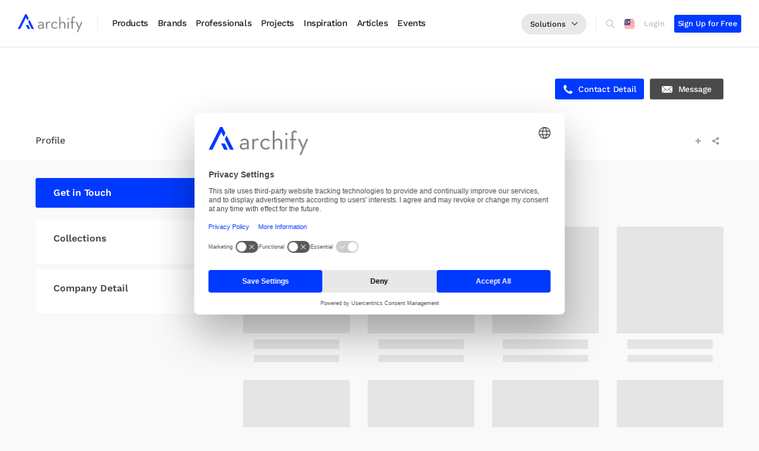

--- FILE ---
content_type: text/html; charset=utf-8
request_url: https://www.google.com/recaptcha/api2/anchor?ar=1&k=6LeJcykUAAAAAGJqrWgGnppNI4e3z81ts5yGtbo2&co=aHR0cHM6Ly93d3cuYXJjaGlmeS5jb206NDQz&hl=en&v=PoyoqOPhxBO7pBk68S4YbpHZ&size=normal&anchor-ms=20000&execute-ms=30000&cb=o367eus5uzh
body_size: 49378
content:
<!DOCTYPE HTML><html dir="ltr" lang="en"><head><meta http-equiv="Content-Type" content="text/html; charset=UTF-8">
<meta http-equiv="X-UA-Compatible" content="IE=edge">
<title>reCAPTCHA</title>
<style type="text/css">
/* cyrillic-ext */
@font-face {
  font-family: 'Roboto';
  font-style: normal;
  font-weight: 400;
  font-stretch: 100%;
  src: url(//fonts.gstatic.com/s/roboto/v48/KFO7CnqEu92Fr1ME7kSn66aGLdTylUAMa3GUBHMdazTgWw.woff2) format('woff2');
  unicode-range: U+0460-052F, U+1C80-1C8A, U+20B4, U+2DE0-2DFF, U+A640-A69F, U+FE2E-FE2F;
}
/* cyrillic */
@font-face {
  font-family: 'Roboto';
  font-style: normal;
  font-weight: 400;
  font-stretch: 100%;
  src: url(//fonts.gstatic.com/s/roboto/v48/KFO7CnqEu92Fr1ME7kSn66aGLdTylUAMa3iUBHMdazTgWw.woff2) format('woff2');
  unicode-range: U+0301, U+0400-045F, U+0490-0491, U+04B0-04B1, U+2116;
}
/* greek-ext */
@font-face {
  font-family: 'Roboto';
  font-style: normal;
  font-weight: 400;
  font-stretch: 100%;
  src: url(//fonts.gstatic.com/s/roboto/v48/KFO7CnqEu92Fr1ME7kSn66aGLdTylUAMa3CUBHMdazTgWw.woff2) format('woff2');
  unicode-range: U+1F00-1FFF;
}
/* greek */
@font-face {
  font-family: 'Roboto';
  font-style: normal;
  font-weight: 400;
  font-stretch: 100%;
  src: url(//fonts.gstatic.com/s/roboto/v48/KFO7CnqEu92Fr1ME7kSn66aGLdTylUAMa3-UBHMdazTgWw.woff2) format('woff2');
  unicode-range: U+0370-0377, U+037A-037F, U+0384-038A, U+038C, U+038E-03A1, U+03A3-03FF;
}
/* math */
@font-face {
  font-family: 'Roboto';
  font-style: normal;
  font-weight: 400;
  font-stretch: 100%;
  src: url(//fonts.gstatic.com/s/roboto/v48/KFO7CnqEu92Fr1ME7kSn66aGLdTylUAMawCUBHMdazTgWw.woff2) format('woff2');
  unicode-range: U+0302-0303, U+0305, U+0307-0308, U+0310, U+0312, U+0315, U+031A, U+0326-0327, U+032C, U+032F-0330, U+0332-0333, U+0338, U+033A, U+0346, U+034D, U+0391-03A1, U+03A3-03A9, U+03B1-03C9, U+03D1, U+03D5-03D6, U+03F0-03F1, U+03F4-03F5, U+2016-2017, U+2034-2038, U+203C, U+2040, U+2043, U+2047, U+2050, U+2057, U+205F, U+2070-2071, U+2074-208E, U+2090-209C, U+20D0-20DC, U+20E1, U+20E5-20EF, U+2100-2112, U+2114-2115, U+2117-2121, U+2123-214F, U+2190, U+2192, U+2194-21AE, U+21B0-21E5, U+21F1-21F2, U+21F4-2211, U+2213-2214, U+2216-22FF, U+2308-230B, U+2310, U+2319, U+231C-2321, U+2336-237A, U+237C, U+2395, U+239B-23B7, U+23D0, U+23DC-23E1, U+2474-2475, U+25AF, U+25B3, U+25B7, U+25BD, U+25C1, U+25CA, U+25CC, U+25FB, U+266D-266F, U+27C0-27FF, U+2900-2AFF, U+2B0E-2B11, U+2B30-2B4C, U+2BFE, U+3030, U+FF5B, U+FF5D, U+1D400-1D7FF, U+1EE00-1EEFF;
}
/* symbols */
@font-face {
  font-family: 'Roboto';
  font-style: normal;
  font-weight: 400;
  font-stretch: 100%;
  src: url(//fonts.gstatic.com/s/roboto/v48/KFO7CnqEu92Fr1ME7kSn66aGLdTylUAMaxKUBHMdazTgWw.woff2) format('woff2');
  unicode-range: U+0001-000C, U+000E-001F, U+007F-009F, U+20DD-20E0, U+20E2-20E4, U+2150-218F, U+2190, U+2192, U+2194-2199, U+21AF, U+21E6-21F0, U+21F3, U+2218-2219, U+2299, U+22C4-22C6, U+2300-243F, U+2440-244A, U+2460-24FF, U+25A0-27BF, U+2800-28FF, U+2921-2922, U+2981, U+29BF, U+29EB, U+2B00-2BFF, U+4DC0-4DFF, U+FFF9-FFFB, U+10140-1018E, U+10190-1019C, U+101A0, U+101D0-101FD, U+102E0-102FB, U+10E60-10E7E, U+1D2C0-1D2D3, U+1D2E0-1D37F, U+1F000-1F0FF, U+1F100-1F1AD, U+1F1E6-1F1FF, U+1F30D-1F30F, U+1F315, U+1F31C, U+1F31E, U+1F320-1F32C, U+1F336, U+1F378, U+1F37D, U+1F382, U+1F393-1F39F, U+1F3A7-1F3A8, U+1F3AC-1F3AF, U+1F3C2, U+1F3C4-1F3C6, U+1F3CA-1F3CE, U+1F3D4-1F3E0, U+1F3ED, U+1F3F1-1F3F3, U+1F3F5-1F3F7, U+1F408, U+1F415, U+1F41F, U+1F426, U+1F43F, U+1F441-1F442, U+1F444, U+1F446-1F449, U+1F44C-1F44E, U+1F453, U+1F46A, U+1F47D, U+1F4A3, U+1F4B0, U+1F4B3, U+1F4B9, U+1F4BB, U+1F4BF, U+1F4C8-1F4CB, U+1F4D6, U+1F4DA, U+1F4DF, U+1F4E3-1F4E6, U+1F4EA-1F4ED, U+1F4F7, U+1F4F9-1F4FB, U+1F4FD-1F4FE, U+1F503, U+1F507-1F50B, U+1F50D, U+1F512-1F513, U+1F53E-1F54A, U+1F54F-1F5FA, U+1F610, U+1F650-1F67F, U+1F687, U+1F68D, U+1F691, U+1F694, U+1F698, U+1F6AD, U+1F6B2, U+1F6B9-1F6BA, U+1F6BC, U+1F6C6-1F6CF, U+1F6D3-1F6D7, U+1F6E0-1F6EA, U+1F6F0-1F6F3, U+1F6F7-1F6FC, U+1F700-1F7FF, U+1F800-1F80B, U+1F810-1F847, U+1F850-1F859, U+1F860-1F887, U+1F890-1F8AD, U+1F8B0-1F8BB, U+1F8C0-1F8C1, U+1F900-1F90B, U+1F93B, U+1F946, U+1F984, U+1F996, U+1F9E9, U+1FA00-1FA6F, U+1FA70-1FA7C, U+1FA80-1FA89, U+1FA8F-1FAC6, U+1FACE-1FADC, U+1FADF-1FAE9, U+1FAF0-1FAF8, U+1FB00-1FBFF;
}
/* vietnamese */
@font-face {
  font-family: 'Roboto';
  font-style: normal;
  font-weight: 400;
  font-stretch: 100%;
  src: url(//fonts.gstatic.com/s/roboto/v48/KFO7CnqEu92Fr1ME7kSn66aGLdTylUAMa3OUBHMdazTgWw.woff2) format('woff2');
  unicode-range: U+0102-0103, U+0110-0111, U+0128-0129, U+0168-0169, U+01A0-01A1, U+01AF-01B0, U+0300-0301, U+0303-0304, U+0308-0309, U+0323, U+0329, U+1EA0-1EF9, U+20AB;
}
/* latin-ext */
@font-face {
  font-family: 'Roboto';
  font-style: normal;
  font-weight: 400;
  font-stretch: 100%;
  src: url(//fonts.gstatic.com/s/roboto/v48/KFO7CnqEu92Fr1ME7kSn66aGLdTylUAMa3KUBHMdazTgWw.woff2) format('woff2');
  unicode-range: U+0100-02BA, U+02BD-02C5, U+02C7-02CC, U+02CE-02D7, U+02DD-02FF, U+0304, U+0308, U+0329, U+1D00-1DBF, U+1E00-1E9F, U+1EF2-1EFF, U+2020, U+20A0-20AB, U+20AD-20C0, U+2113, U+2C60-2C7F, U+A720-A7FF;
}
/* latin */
@font-face {
  font-family: 'Roboto';
  font-style: normal;
  font-weight: 400;
  font-stretch: 100%;
  src: url(//fonts.gstatic.com/s/roboto/v48/KFO7CnqEu92Fr1ME7kSn66aGLdTylUAMa3yUBHMdazQ.woff2) format('woff2');
  unicode-range: U+0000-00FF, U+0131, U+0152-0153, U+02BB-02BC, U+02C6, U+02DA, U+02DC, U+0304, U+0308, U+0329, U+2000-206F, U+20AC, U+2122, U+2191, U+2193, U+2212, U+2215, U+FEFF, U+FFFD;
}
/* cyrillic-ext */
@font-face {
  font-family: 'Roboto';
  font-style: normal;
  font-weight: 500;
  font-stretch: 100%;
  src: url(//fonts.gstatic.com/s/roboto/v48/KFO7CnqEu92Fr1ME7kSn66aGLdTylUAMa3GUBHMdazTgWw.woff2) format('woff2');
  unicode-range: U+0460-052F, U+1C80-1C8A, U+20B4, U+2DE0-2DFF, U+A640-A69F, U+FE2E-FE2F;
}
/* cyrillic */
@font-face {
  font-family: 'Roboto';
  font-style: normal;
  font-weight: 500;
  font-stretch: 100%;
  src: url(//fonts.gstatic.com/s/roboto/v48/KFO7CnqEu92Fr1ME7kSn66aGLdTylUAMa3iUBHMdazTgWw.woff2) format('woff2');
  unicode-range: U+0301, U+0400-045F, U+0490-0491, U+04B0-04B1, U+2116;
}
/* greek-ext */
@font-face {
  font-family: 'Roboto';
  font-style: normal;
  font-weight: 500;
  font-stretch: 100%;
  src: url(//fonts.gstatic.com/s/roboto/v48/KFO7CnqEu92Fr1ME7kSn66aGLdTylUAMa3CUBHMdazTgWw.woff2) format('woff2');
  unicode-range: U+1F00-1FFF;
}
/* greek */
@font-face {
  font-family: 'Roboto';
  font-style: normal;
  font-weight: 500;
  font-stretch: 100%;
  src: url(//fonts.gstatic.com/s/roboto/v48/KFO7CnqEu92Fr1ME7kSn66aGLdTylUAMa3-UBHMdazTgWw.woff2) format('woff2');
  unicode-range: U+0370-0377, U+037A-037F, U+0384-038A, U+038C, U+038E-03A1, U+03A3-03FF;
}
/* math */
@font-face {
  font-family: 'Roboto';
  font-style: normal;
  font-weight: 500;
  font-stretch: 100%;
  src: url(//fonts.gstatic.com/s/roboto/v48/KFO7CnqEu92Fr1ME7kSn66aGLdTylUAMawCUBHMdazTgWw.woff2) format('woff2');
  unicode-range: U+0302-0303, U+0305, U+0307-0308, U+0310, U+0312, U+0315, U+031A, U+0326-0327, U+032C, U+032F-0330, U+0332-0333, U+0338, U+033A, U+0346, U+034D, U+0391-03A1, U+03A3-03A9, U+03B1-03C9, U+03D1, U+03D5-03D6, U+03F0-03F1, U+03F4-03F5, U+2016-2017, U+2034-2038, U+203C, U+2040, U+2043, U+2047, U+2050, U+2057, U+205F, U+2070-2071, U+2074-208E, U+2090-209C, U+20D0-20DC, U+20E1, U+20E5-20EF, U+2100-2112, U+2114-2115, U+2117-2121, U+2123-214F, U+2190, U+2192, U+2194-21AE, U+21B0-21E5, U+21F1-21F2, U+21F4-2211, U+2213-2214, U+2216-22FF, U+2308-230B, U+2310, U+2319, U+231C-2321, U+2336-237A, U+237C, U+2395, U+239B-23B7, U+23D0, U+23DC-23E1, U+2474-2475, U+25AF, U+25B3, U+25B7, U+25BD, U+25C1, U+25CA, U+25CC, U+25FB, U+266D-266F, U+27C0-27FF, U+2900-2AFF, U+2B0E-2B11, U+2B30-2B4C, U+2BFE, U+3030, U+FF5B, U+FF5D, U+1D400-1D7FF, U+1EE00-1EEFF;
}
/* symbols */
@font-face {
  font-family: 'Roboto';
  font-style: normal;
  font-weight: 500;
  font-stretch: 100%;
  src: url(//fonts.gstatic.com/s/roboto/v48/KFO7CnqEu92Fr1ME7kSn66aGLdTylUAMaxKUBHMdazTgWw.woff2) format('woff2');
  unicode-range: U+0001-000C, U+000E-001F, U+007F-009F, U+20DD-20E0, U+20E2-20E4, U+2150-218F, U+2190, U+2192, U+2194-2199, U+21AF, U+21E6-21F0, U+21F3, U+2218-2219, U+2299, U+22C4-22C6, U+2300-243F, U+2440-244A, U+2460-24FF, U+25A0-27BF, U+2800-28FF, U+2921-2922, U+2981, U+29BF, U+29EB, U+2B00-2BFF, U+4DC0-4DFF, U+FFF9-FFFB, U+10140-1018E, U+10190-1019C, U+101A0, U+101D0-101FD, U+102E0-102FB, U+10E60-10E7E, U+1D2C0-1D2D3, U+1D2E0-1D37F, U+1F000-1F0FF, U+1F100-1F1AD, U+1F1E6-1F1FF, U+1F30D-1F30F, U+1F315, U+1F31C, U+1F31E, U+1F320-1F32C, U+1F336, U+1F378, U+1F37D, U+1F382, U+1F393-1F39F, U+1F3A7-1F3A8, U+1F3AC-1F3AF, U+1F3C2, U+1F3C4-1F3C6, U+1F3CA-1F3CE, U+1F3D4-1F3E0, U+1F3ED, U+1F3F1-1F3F3, U+1F3F5-1F3F7, U+1F408, U+1F415, U+1F41F, U+1F426, U+1F43F, U+1F441-1F442, U+1F444, U+1F446-1F449, U+1F44C-1F44E, U+1F453, U+1F46A, U+1F47D, U+1F4A3, U+1F4B0, U+1F4B3, U+1F4B9, U+1F4BB, U+1F4BF, U+1F4C8-1F4CB, U+1F4D6, U+1F4DA, U+1F4DF, U+1F4E3-1F4E6, U+1F4EA-1F4ED, U+1F4F7, U+1F4F9-1F4FB, U+1F4FD-1F4FE, U+1F503, U+1F507-1F50B, U+1F50D, U+1F512-1F513, U+1F53E-1F54A, U+1F54F-1F5FA, U+1F610, U+1F650-1F67F, U+1F687, U+1F68D, U+1F691, U+1F694, U+1F698, U+1F6AD, U+1F6B2, U+1F6B9-1F6BA, U+1F6BC, U+1F6C6-1F6CF, U+1F6D3-1F6D7, U+1F6E0-1F6EA, U+1F6F0-1F6F3, U+1F6F7-1F6FC, U+1F700-1F7FF, U+1F800-1F80B, U+1F810-1F847, U+1F850-1F859, U+1F860-1F887, U+1F890-1F8AD, U+1F8B0-1F8BB, U+1F8C0-1F8C1, U+1F900-1F90B, U+1F93B, U+1F946, U+1F984, U+1F996, U+1F9E9, U+1FA00-1FA6F, U+1FA70-1FA7C, U+1FA80-1FA89, U+1FA8F-1FAC6, U+1FACE-1FADC, U+1FADF-1FAE9, U+1FAF0-1FAF8, U+1FB00-1FBFF;
}
/* vietnamese */
@font-face {
  font-family: 'Roboto';
  font-style: normal;
  font-weight: 500;
  font-stretch: 100%;
  src: url(//fonts.gstatic.com/s/roboto/v48/KFO7CnqEu92Fr1ME7kSn66aGLdTylUAMa3OUBHMdazTgWw.woff2) format('woff2');
  unicode-range: U+0102-0103, U+0110-0111, U+0128-0129, U+0168-0169, U+01A0-01A1, U+01AF-01B0, U+0300-0301, U+0303-0304, U+0308-0309, U+0323, U+0329, U+1EA0-1EF9, U+20AB;
}
/* latin-ext */
@font-face {
  font-family: 'Roboto';
  font-style: normal;
  font-weight: 500;
  font-stretch: 100%;
  src: url(//fonts.gstatic.com/s/roboto/v48/KFO7CnqEu92Fr1ME7kSn66aGLdTylUAMa3KUBHMdazTgWw.woff2) format('woff2');
  unicode-range: U+0100-02BA, U+02BD-02C5, U+02C7-02CC, U+02CE-02D7, U+02DD-02FF, U+0304, U+0308, U+0329, U+1D00-1DBF, U+1E00-1E9F, U+1EF2-1EFF, U+2020, U+20A0-20AB, U+20AD-20C0, U+2113, U+2C60-2C7F, U+A720-A7FF;
}
/* latin */
@font-face {
  font-family: 'Roboto';
  font-style: normal;
  font-weight: 500;
  font-stretch: 100%;
  src: url(//fonts.gstatic.com/s/roboto/v48/KFO7CnqEu92Fr1ME7kSn66aGLdTylUAMa3yUBHMdazQ.woff2) format('woff2');
  unicode-range: U+0000-00FF, U+0131, U+0152-0153, U+02BB-02BC, U+02C6, U+02DA, U+02DC, U+0304, U+0308, U+0329, U+2000-206F, U+20AC, U+2122, U+2191, U+2193, U+2212, U+2215, U+FEFF, U+FFFD;
}
/* cyrillic-ext */
@font-face {
  font-family: 'Roboto';
  font-style: normal;
  font-weight: 900;
  font-stretch: 100%;
  src: url(//fonts.gstatic.com/s/roboto/v48/KFO7CnqEu92Fr1ME7kSn66aGLdTylUAMa3GUBHMdazTgWw.woff2) format('woff2');
  unicode-range: U+0460-052F, U+1C80-1C8A, U+20B4, U+2DE0-2DFF, U+A640-A69F, U+FE2E-FE2F;
}
/* cyrillic */
@font-face {
  font-family: 'Roboto';
  font-style: normal;
  font-weight: 900;
  font-stretch: 100%;
  src: url(//fonts.gstatic.com/s/roboto/v48/KFO7CnqEu92Fr1ME7kSn66aGLdTylUAMa3iUBHMdazTgWw.woff2) format('woff2');
  unicode-range: U+0301, U+0400-045F, U+0490-0491, U+04B0-04B1, U+2116;
}
/* greek-ext */
@font-face {
  font-family: 'Roboto';
  font-style: normal;
  font-weight: 900;
  font-stretch: 100%;
  src: url(//fonts.gstatic.com/s/roboto/v48/KFO7CnqEu92Fr1ME7kSn66aGLdTylUAMa3CUBHMdazTgWw.woff2) format('woff2');
  unicode-range: U+1F00-1FFF;
}
/* greek */
@font-face {
  font-family: 'Roboto';
  font-style: normal;
  font-weight: 900;
  font-stretch: 100%;
  src: url(//fonts.gstatic.com/s/roboto/v48/KFO7CnqEu92Fr1ME7kSn66aGLdTylUAMa3-UBHMdazTgWw.woff2) format('woff2');
  unicode-range: U+0370-0377, U+037A-037F, U+0384-038A, U+038C, U+038E-03A1, U+03A3-03FF;
}
/* math */
@font-face {
  font-family: 'Roboto';
  font-style: normal;
  font-weight: 900;
  font-stretch: 100%;
  src: url(//fonts.gstatic.com/s/roboto/v48/KFO7CnqEu92Fr1ME7kSn66aGLdTylUAMawCUBHMdazTgWw.woff2) format('woff2');
  unicode-range: U+0302-0303, U+0305, U+0307-0308, U+0310, U+0312, U+0315, U+031A, U+0326-0327, U+032C, U+032F-0330, U+0332-0333, U+0338, U+033A, U+0346, U+034D, U+0391-03A1, U+03A3-03A9, U+03B1-03C9, U+03D1, U+03D5-03D6, U+03F0-03F1, U+03F4-03F5, U+2016-2017, U+2034-2038, U+203C, U+2040, U+2043, U+2047, U+2050, U+2057, U+205F, U+2070-2071, U+2074-208E, U+2090-209C, U+20D0-20DC, U+20E1, U+20E5-20EF, U+2100-2112, U+2114-2115, U+2117-2121, U+2123-214F, U+2190, U+2192, U+2194-21AE, U+21B0-21E5, U+21F1-21F2, U+21F4-2211, U+2213-2214, U+2216-22FF, U+2308-230B, U+2310, U+2319, U+231C-2321, U+2336-237A, U+237C, U+2395, U+239B-23B7, U+23D0, U+23DC-23E1, U+2474-2475, U+25AF, U+25B3, U+25B7, U+25BD, U+25C1, U+25CA, U+25CC, U+25FB, U+266D-266F, U+27C0-27FF, U+2900-2AFF, U+2B0E-2B11, U+2B30-2B4C, U+2BFE, U+3030, U+FF5B, U+FF5D, U+1D400-1D7FF, U+1EE00-1EEFF;
}
/* symbols */
@font-face {
  font-family: 'Roboto';
  font-style: normal;
  font-weight: 900;
  font-stretch: 100%;
  src: url(//fonts.gstatic.com/s/roboto/v48/KFO7CnqEu92Fr1ME7kSn66aGLdTylUAMaxKUBHMdazTgWw.woff2) format('woff2');
  unicode-range: U+0001-000C, U+000E-001F, U+007F-009F, U+20DD-20E0, U+20E2-20E4, U+2150-218F, U+2190, U+2192, U+2194-2199, U+21AF, U+21E6-21F0, U+21F3, U+2218-2219, U+2299, U+22C4-22C6, U+2300-243F, U+2440-244A, U+2460-24FF, U+25A0-27BF, U+2800-28FF, U+2921-2922, U+2981, U+29BF, U+29EB, U+2B00-2BFF, U+4DC0-4DFF, U+FFF9-FFFB, U+10140-1018E, U+10190-1019C, U+101A0, U+101D0-101FD, U+102E0-102FB, U+10E60-10E7E, U+1D2C0-1D2D3, U+1D2E0-1D37F, U+1F000-1F0FF, U+1F100-1F1AD, U+1F1E6-1F1FF, U+1F30D-1F30F, U+1F315, U+1F31C, U+1F31E, U+1F320-1F32C, U+1F336, U+1F378, U+1F37D, U+1F382, U+1F393-1F39F, U+1F3A7-1F3A8, U+1F3AC-1F3AF, U+1F3C2, U+1F3C4-1F3C6, U+1F3CA-1F3CE, U+1F3D4-1F3E0, U+1F3ED, U+1F3F1-1F3F3, U+1F3F5-1F3F7, U+1F408, U+1F415, U+1F41F, U+1F426, U+1F43F, U+1F441-1F442, U+1F444, U+1F446-1F449, U+1F44C-1F44E, U+1F453, U+1F46A, U+1F47D, U+1F4A3, U+1F4B0, U+1F4B3, U+1F4B9, U+1F4BB, U+1F4BF, U+1F4C8-1F4CB, U+1F4D6, U+1F4DA, U+1F4DF, U+1F4E3-1F4E6, U+1F4EA-1F4ED, U+1F4F7, U+1F4F9-1F4FB, U+1F4FD-1F4FE, U+1F503, U+1F507-1F50B, U+1F50D, U+1F512-1F513, U+1F53E-1F54A, U+1F54F-1F5FA, U+1F610, U+1F650-1F67F, U+1F687, U+1F68D, U+1F691, U+1F694, U+1F698, U+1F6AD, U+1F6B2, U+1F6B9-1F6BA, U+1F6BC, U+1F6C6-1F6CF, U+1F6D3-1F6D7, U+1F6E0-1F6EA, U+1F6F0-1F6F3, U+1F6F7-1F6FC, U+1F700-1F7FF, U+1F800-1F80B, U+1F810-1F847, U+1F850-1F859, U+1F860-1F887, U+1F890-1F8AD, U+1F8B0-1F8BB, U+1F8C0-1F8C1, U+1F900-1F90B, U+1F93B, U+1F946, U+1F984, U+1F996, U+1F9E9, U+1FA00-1FA6F, U+1FA70-1FA7C, U+1FA80-1FA89, U+1FA8F-1FAC6, U+1FACE-1FADC, U+1FADF-1FAE9, U+1FAF0-1FAF8, U+1FB00-1FBFF;
}
/* vietnamese */
@font-face {
  font-family: 'Roboto';
  font-style: normal;
  font-weight: 900;
  font-stretch: 100%;
  src: url(//fonts.gstatic.com/s/roboto/v48/KFO7CnqEu92Fr1ME7kSn66aGLdTylUAMa3OUBHMdazTgWw.woff2) format('woff2');
  unicode-range: U+0102-0103, U+0110-0111, U+0128-0129, U+0168-0169, U+01A0-01A1, U+01AF-01B0, U+0300-0301, U+0303-0304, U+0308-0309, U+0323, U+0329, U+1EA0-1EF9, U+20AB;
}
/* latin-ext */
@font-face {
  font-family: 'Roboto';
  font-style: normal;
  font-weight: 900;
  font-stretch: 100%;
  src: url(//fonts.gstatic.com/s/roboto/v48/KFO7CnqEu92Fr1ME7kSn66aGLdTylUAMa3KUBHMdazTgWw.woff2) format('woff2');
  unicode-range: U+0100-02BA, U+02BD-02C5, U+02C7-02CC, U+02CE-02D7, U+02DD-02FF, U+0304, U+0308, U+0329, U+1D00-1DBF, U+1E00-1E9F, U+1EF2-1EFF, U+2020, U+20A0-20AB, U+20AD-20C0, U+2113, U+2C60-2C7F, U+A720-A7FF;
}
/* latin */
@font-face {
  font-family: 'Roboto';
  font-style: normal;
  font-weight: 900;
  font-stretch: 100%;
  src: url(//fonts.gstatic.com/s/roboto/v48/KFO7CnqEu92Fr1ME7kSn66aGLdTylUAMa3yUBHMdazQ.woff2) format('woff2');
  unicode-range: U+0000-00FF, U+0131, U+0152-0153, U+02BB-02BC, U+02C6, U+02DA, U+02DC, U+0304, U+0308, U+0329, U+2000-206F, U+20AC, U+2122, U+2191, U+2193, U+2212, U+2215, U+FEFF, U+FFFD;
}

</style>
<link rel="stylesheet" type="text/css" href="https://www.gstatic.com/recaptcha/releases/PoyoqOPhxBO7pBk68S4YbpHZ/styles__ltr.css">
<script nonce="VN9NePS5Q7yyuU2aVqEPdA" type="text/javascript">window['__recaptcha_api'] = 'https://www.google.com/recaptcha/api2/';</script>
<script type="text/javascript" src="https://www.gstatic.com/recaptcha/releases/PoyoqOPhxBO7pBk68S4YbpHZ/recaptcha__en.js" nonce="VN9NePS5Q7yyuU2aVqEPdA">
      
    </script></head>
<body><div id="rc-anchor-alert" class="rc-anchor-alert"></div>
<input type="hidden" id="recaptcha-token" value="[base64]">
<script type="text/javascript" nonce="VN9NePS5Q7yyuU2aVqEPdA">
      recaptcha.anchor.Main.init("[\x22ainput\x22,[\x22bgdata\x22,\x22\x22,\[base64]/[base64]/UltIKytdPWE6KGE8MjA0OD9SW0grK109YT4+NnwxOTI6KChhJjY0NTEyKT09NTUyOTYmJnErMTxoLmxlbmd0aCYmKGguY2hhckNvZGVBdChxKzEpJjY0NTEyKT09NTYzMjA/[base64]/MjU1OlI/[base64]/[base64]/[base64]/[base64]/[base64]/[base64]/[base64]/[base64]/[base64]/[base64]\x22,\[base64]\\u003d\x22,\[base64]/[base64]/[base64]/Cr8KMS8OTw4HCukFfw77Cm2AIw7h5McKFG1rCo3BYXMO2GsKtGsK+w5chwpsFSMOIw7/[base64]/[base64]/ChsOqMGzCnG3DgcO/[base64]/F8Khw40MaEtEB3vDmMOfGcOAwo5Cw7pVw4fCgsK7w6c4wo/[base64]/Dl8Oawq11SV7CvMK4wpZcw6/DlMOTf2NeeMKzw4tpw6jDg8OieMK8w5nCusKLw6hhQGNKwrrClAzCnMKDw7HDvsKPPcKNwonCvBopw5jCh3xFwrrCiHszwrMhwrLDn2MYwow6w5/CrMOMfiLDj2LDmnPDtgIHw7rDn0jDokfDlkbCu8Kow4zCo18mSMOFwpfDoThJwq/DpT7CpT7CqMKLZcKLeSvChsOJw43DgHDDsAEHw4RCwp7Dg8KWFMKcTMKMZsOKwr1fw6o1wqIawrIsw6TDnFvDscKFwpvDtcK/w7jDksO3w49iCCnDulcsw7UMEcOzwq9hTMO4YTZnwrkNw4FrwqfDjVnDiQvDm33DtWUHbTlOMcKSUxvCgMOrwohXAsOzKsOmw7TCnEDCm8OwasOdw7Y7wqMWHCERw4lmwos9E8OmTMOQenJjwrjDhMOewqbChMOpJMOSw4PDvMOPasKVLm/DkCfDmBfCi1fDnMOIwo7Ds8O4w6XCuQlGEA4lUsKtw4TCkidswpJ2XQHDkivDmcOXwonCtjDDvnbCkcK4w5PDssKPw7XDiw0ZfcONYMKNNS/DuAvDhmLDoMO7ah/CmzpkwoB+w4/[base64]/w7vDpSDDmMKDDsKxwoNmw6DDkEzDuFHDgVAow6RnZMOTKVnDtMKEw6dNcMKFFm7Crycgw5XDk8OOdcKXwopAFMOEwokAXMOuw75hE8KXE8O5PyVtwo/DpBHDkMOJasKLwrjCusO2wqw2w4LCk0bCqcOpw5bCvmXDucKmwoFCw6rDqCx1w4x+IHrDncK+wo3DsTZWVcK5XMOtDhNlPFLClMOGw7nCq8Khw69lwpfDu8KJfjA3w7/Dq2TCgcKKwpIEH8KhwpXDksKVLAnDh8KoY0rCrQMkwp/[base64]/CsUUzwrR9FVjCgl5cw4dQN0cLVivDuX9WOkZSw5JJw7RswqHCjsO7w4fDp2bDhixmw6HCtzppVRjCqcO7dgNFw5Z0Xi7ClMOSwqDDmU3DqMKuwq0hw7rDi8OAPMK3w7g2w6/DjcOWZsOxK8Ocw6fCsxrDk8OBU8KSwo9Lw5QaO8O6w6MFw6cvw57DhFPDhzPDnBdmRMKKZMK/AMKew5wBEGslKsKudDTCrBlgAMKEw6VuH0IawrzDtnbDv8K+acONwq3Dpl7DtsOIwqvCtGE2w5HClXzDiMO3w6x/dsKYacKNw77CjDsIGcOdwr4ZIMOGw5lIwoBhJ1BXwqHClsKvwr45VcKLw5vClilcYMOvw64OHcKzwqcJFcO/woDCiEbCscOEUMO5GV/[base64]/[base64]/DscOeYR3DmMOWwosPw71nVcOXXh1rTsOJG1lTw4tewrVxw7jDscK3w4QmJCRdwqlHNMOSwq/Dhm18ZyxPw6wmMHrCsMOLwo5iwqopwqPDlsKcw5sJwrhtwprDgMKAw57CqG3Dh8K/bA14XVVjwqcDwolOe8KQw6/DqlxfIxbDosOWwr4cwp10MMKLw6t3I3/CngNfwr4DwozCggPDswkdw7/DqVPCtx/Cu8KDw5p7bloaw5k/asKFf8KNwrDCuRvCmUrCmy3CjcOhworDjMKVfsKxAMOww6dowoAZCFpoZMOdCMOCwpQTSX1IMkoPPMK2cVFwVRDDt8KxwocswrIcBQnDjsOvVsOzBMKvw4jDkcKxK3dgw6rCk1QLwpdJUMKObsKOw5zCrW3CsMK1ccKCwpRsdS3DhcOew6h/[base64]/CglNYw6XDjwI0w7XDpwtgd1w5KlbCkMKGAj1cXMKvUi4uwoUPLwZjbEN/N1E8w7DDhcKvwqrCtmnDvytFwoAXw67CgU7CucOAw4QwOy4SLMO+w4TDgV9ow53CqMOZS1LDh8OxAMKIwqlVwr3DompffDQxPHLClkdZC8O0wo07w4ZUwoJOwojDqMOdw6BYfVAaM8KLw6Bie8KMUcORLivDqBoNw5DClXzDocK0SF/DuMOnwpjCsGwywpfCm8K/FcOlw6fDkh4aNiHCocKTw6jCn8KcJQF7TDgSZ8KFwpjCrsKaw7zCsQTDgijCmcKRw5fDhws1ScOqOMOLQHsMd8OZwr1hw4AJEmTCo8OCYxRvAsOkwpDCnihhw5hNLFk5F0LDrT/CiMKbw4TCtMOyPFjCkcKsw4zDhMOpOTlFck/CvcODR2HCgD0owqhbw6h/F0rDucObw5lDGGhUO8Kmw4FPOMKzw4JvFml6ITfDm0F3fsOrwq16wqnCoWLCv8Oawp9jbMO4YGVuc1ElwpXDvcOfQMKrw4XDqRFuZkTCqkIGwrdOw7/CmGJCSTttwoLDtBgdanooDsOhQcORw7wTw7XDtSfDlU1Nw5TDpzsuw4vCn18nMsOSw6Nbw4/DgcKRw77Ch8KkDsOfw6rDv3k5w592w409HcOcMsK8w4VqRsO3wqZkw4gPcMKWw514GDLCjsOhwpAgw7w7QcK2fMOZwrTClsOQVB17UQDCtgbChy/Dk8KzBMK+wrvCmcOkMS4vHCnCkSgULxNwFMK0wogrwpIbVWhaHsOnwoEke8OQwpUzasO5w585w5vCpg3Cml10O8KsworCvcKUw6nDgcOiwr3CsMK4w6bDnMKcw5QQw6BVIsO2UcKVw4h/w4LCvF1WMBAIKsO5LD94e8KtHiPDqwt4XkgEwq/CtMOMw5rDrcKJRsO0csKpW2J+w6Ajw6/[base64]/CtsKrQBB6e2sYYS0Gwp7DpsOGwptaw7bDtXfDmMK/ZcOHdXHDncKCJ8KIwqbDl0DCp8KLe8OrV1vDuWPDiMKtF3DCqTXCrcOKTsKzOQ8cc1tIeHzCjcKMw50fwqh4Gxxbw6PCjcK2w6fDscK8w7/CjSwvCcO1PxvDsAVEw6fCscOxVcOdwpXDjCLDoMKnwqJaJcKbwq7CssOXSR1PcMKGw5nDoWIKZR83w5bDnMONw5USV2vDrcKUw6fDu8OqwobCujYKw5Nmw6/CmTDDi8OkblsXIj4Dw6kZZsKPw4YpXDbCqcK6wr/DvGh9EcKiLsKrw4EEw4c0H8OVOBvCmjUxf8Omw7h1wr86SF1IwpwYb3zCoBDChMKZw71vN8KkMGnCvcOow5HCkyrCssO8w7bCo8OrScORJ1PCpsKDw6jChCErTEnDkGjDjmzDo8KUdgpffsKWPcOMMX49GiIrw6l2fCHCgi5fInwHA8OXQinCtcOEwp/DjAwSFsO1Zz/[base64]/woJqH8KMDmgSw4zCu8KREQZ4YcO/e8OfwqrDs3zCgV0RaXZxwpfDhm7DozfCnngoWEYTw7PCtxLCs8OCw5U/w41AX2VXw7M9Dnt9McOUw4ocw4gfw6ZUwo/DpsKVw5XDqR3CoyDDvcKJcUZwWUzCm8ORwqPDqkXDvC93RwnDlsOpZcOew6h+bsK4w6jDiMKYBsKsYsO3wpUqw6VGw74fwqvCu0XDlWQyYcOSw5sjw5NKIUhNw58qwrvDiMO6w47Dk2pMWcKvw4/CmkRLwq7DncO2eMOyUD/ChSrDlGHCgsKNV13DnMOUbcKOw6RhDi52cifDmcOpfAHDr0MGAjRjLUnDq0HCoMKzWMOTOMKXc1/DlDLCkhfDrVcFwoAtR8OUZMKLwqrCjmU/ZVjCgcKmETt7wrAtw7g6w71jRmh3w68+C2jDoXXCix8IwoPDvcKpw4F3w7PCqMKnRl4ODMKUdsOuw7wxQ8OSwocEC3xnwrHCqxAkXsO1W8KkZcOawo8XX8K1w5DCpi0TGx4GZcO4AcOLw6QPMkHDuHkIEsOOwr/DonbDkzVfwoTCjwfCksOFw57DhAs1TXlON8O1wqEXGMKVwqzDrMKUworDkAU6w5Fzd1RBFcOVw7fClH8sdsK5wofCiXZKNkzCtwgwasO4CcKqZznDpsOKccKywrhHwp/DtBnDpFF6FFUeMD3DoMKpIEDDg8KgDsK/NmNJF8KGw7dhbMK/[base64]/[base64]/DgEZkwrbDtDY3w6nCuHjDjBgrbsOiwpMiw4tfw57CpcOXw5rCoFhQVAzDjcOibGBmWsKVwrRmL0PChcOhwrnCrABTwrUxZU9HwpwbwqPChsK0wrEcwqjCmsOxwpRJwqEhw4prNlnCrj58IQJfw718QU9JWcK+wrLDugpxS3U8wonDjcKBNSM/HV4kwqfDn8KCwrXCt8OxwoYzw5HCk8Oswr5QIsKmw5zDlcKYwq/Dkm19w5/CqsKTX8OkIcKww5zDu8ODW8OodhQhdRrDiTQZw605w4LDrQ7DvwvCrsKJw4LDsg/[base64]/CqcOYw5B+wqkqwpkcNMOPwrTCtQlRwoU/Zk4Tw4PDh3vCqgYpw5I+w5XCtWzCrxzDnMO3w7NdC8Opw4XCrzcDIsOfwqxTw5M2WsKpWcOxw6BVamcnwq02wp0xaip8wolVw49bwr4Mw7YITD8uRwlmw5QPIDM8OMOxZnPDnwtpGBthw5ZCZMOhX3bDlk7DkHReT2/DpsK+wqBzbmrCjlXDlXTDlcOsN8O/cMKowoN2AsK5TsKlw4cLwojDpDN4wq0jHcORwp7DhMOvWsO0YMOwbzXCo8KzZ8O1w5VHw7sMI201J8KowoHChnjDrX7Ds3bDicOkwo9ZwqxswqbCjn8xIHVWw6RtaS3CsScbVy/CqzzCgEp7LDAKVVHCmsO0BMKcc8ODw63CmT3DmsKjMsKZw6VHJcKmHFHCvsO9CF9KbsOgDGXCu8OwXQ3DlMKjw5/[base64]/X8K7FsOCGMKNw5w0w58Cw4HDrMK4w4RBHsKkw7vDohlIfMKHw59swpAlw7Nvw7FyaMKwFcOpKcKjNh4GSx1aXgXDtEDDv8ObCsOZwqlsMBsrL8KAwrzDkzXDhQcRCsK5w6jCoMOTw4TCrMKoKsO/w5XCtybCusOtwrPDo2YHAcOKwpV0wrU9wqNHwpYSwqxFwpBzBgJVGcKAGsKTw6FTb8K8wo3Dr8KWw4XDisK5EcKeGxzDu8KyVzV5M8O7IWbDj8KfSsOtMjx6MMOkD1AbwprDiigVR8Ktw6Y0wqXCt8Knwp3Cm8K4w67CmxnCm3vCl8KkJCsSfC4/wpfCqk3DlVjCqizCqsKBw5snwoM5w6BqXXB+LRzCqnwqwrYQw6h5w4DDhwXCmTTDr8KUOVt2w5TDvsOGw4HCoi/Ct8O8dsOYw4dgwp8RXw5eVcKaw4/DncOYwqrCi8OxOMO0SDXCrB0dwpDCu8OnOMKCwpNxwqF6ZcOVw7RQblTCncOowoRvTMKTERHCocOzZj19bWdEHTnCnD50a0jDp8OCK017aMOGWcKvw6LCik7DtMOmw4Uyw7TCuEvCiMKBG2TCjcOrScKxM2PDmmrDtWdZwopQw5Jjwr/[base64]/DjsOpw4PCm2Bfw5M+wobCnC7Crgtsw4XCmBPDm8K8wqESdsK0w77DtErDnjzClMOkwo07YlYew5AjwogSbsOuJsOXwrTCoRvCgXjCucK3SSR3dsKswqvDuMKiwr/Do8KcJzIZZDbDiyvDjsK+bXQBV8O1YsOxw7bCnMOPPMKww60QfcONwogYN8KWwqbClDRow7HCrcK+CcOFwqI5w5VBworCgsKQWsOOwocfw7fCr8OmJ3fDoRFQw4TClsOTaj3Cmh7CiMKNWcKqACXDmMOMR8O1B0g6w7M9NcKFdnt/wqk0dHwowqcKwrhmBsKOI8Orw7tDZHLCrkDCmTcUwrrCrcKEwoVGJ8KNw7vDsw7DlxPCh2R1TsKtw5/[base64]/[base64]/VDhVVx3CpC1Fwr02cUnDu8KIL8OySMKNwo9bwoPCrAQCw5nCncK1O8OAIgbCq8KUwrclWzPCvsKUX2JFwqIkTMOhw4Bgw73CpwfDlDnCui/CncOYAsK8w6bDpgzDk8OSwqrDhV5TD8K0HsK+w7/Ds0PDmsKlR8K/wobClsOgfwZvwqzCtSTDuhDDlDc/TcO7XU1fA8Kpw4fDvMKuS1bChjnCjwnCrMK+w71Rw4k/ecOUw5XDuMONw6sHwpMzGsO6KV1Ew7QGXH3DqcKLecOew5/ClEAIIQfDkVXDjcKUw53CnMOCwq/DtDIjw57DlBrCuMOpw7cZwqXCoR4XS8KAEMK0w6zCosOhN1fCsWtPwpTCtcOMwowBw4zDkCnDssKvXiEVByc7XGkXYsK+w63CklFiacO+wpYJA8Kdd2XCosOFwp3CnMKVwqJeOXw/[base64]/[base64]/Cq2TChx7DsMOzasO/wrfCphomWCTCvQvDhyPCvhoOYzbCq8ODwqkqw6fDm8KfRhfCuBteBWTDk8KJwpfDqFDDt8KBERPCk8OtI3lDw6VAw4/Dm8KaTh/DscOhZEwbQ8O7YlDCgRDCtcOxTkHDqxYoPsOMwqjCisK0KcKRw6/DrC51wpFWw69nPy3Cp8ONDcKRw6x2IlA5AiVuf8KmFjoecC3DsGRRJhQiwq/[base64]/DssObB0DDm8O/wpkmw7zDnBfCn8KdJsOFw4plAGNDw5bCgDRqMEPCkT1mVDQ+wr0ew43Dp8KAw5sKLC0fMDQqwonDokPCrWJqO8KMUDHDhsOoTTfDpBvDtcKWaTJCVsKJw7bDuUIIw5bClsKJd8OOw5rDq8Obw7lKw57DlcKuZgzCkBlvw6zCuMOtw7UwR1/Dh8OmccK2w5k7KcOBw4DCpsOKw4XCmcOAF8OEwobDqsKPalFdVlFpEGlVwrY7TjZTKEd2JsKSO8OnRFTCkMKcB2VuwqHDuw/[base64]/RcOxfXzDjGDDiD/[base64]/Sy9YQVbDoWlkwqvCvcKyNcOnWsOAw4DDlAHCnE5+w6fDusKGMTXDo1I+cDDCqGlJIwdPe1bCmEVxwoQMwqUXdRFkwoI1bcK2KMOTHsOywovDtsKkwp/[base64]/Dn8KBZDJ8w4bComvCjgLDkMOwVjg2w6rCtkRawrnCjitOHBHDv8OWw5kwwpXCocODwrk4wo8ZG8O3w7PCvHfCsMOSwo7CocOxwrdlw4wfPCTDlgd3w5N5w5N9WiPCiQtsCMO9UUktWT3ChsKDwpnCgCLCssO7w5wHEsKmEsO/[base64]/[base64]/[base64]/[base64]/wo0SUsONwrAYwpl/D8K3wqHCvmjDisOvw7nDm8KcMsKPdsKMwo59BcKURMKNcybClMKWw4vDsxbCncKRwosOwp7CrcKTw5vCsnVuw7LDjMOPBcOUaMOCIsKIQsO9wrJkwr/CnMKaw5jDucOAw53DhcOoaMKjwpcOw5lyXMK1w4Aywo7DqhcCTXoHw7BBwo4sEwtVX8ODw5zCr8O5w6zCoQTDmxomBMO/ZcO6bMO6w6/CisOzWRTDsUcIOCnDn8OpLsOsB04HUMOfOlDDs8OwGcKjwp7CgsKyMcKaw4LCtmHDqgrCvkPCgMOxw4bDjsKRY2kcM2ZNFwrDgMOAw6PCtcKzwqfDqsO3T8K3FSwyA3MvwrcmYMKZLyLDrMObwqlxw4fCvHwEwpTCtcKTwr/[base64]/Cu8OGacOdegfCrsO+woMPMcKWwqUgw4hyeQJBDcOnJkDCqy/[base64]/Cs3jDkkTDjMOPwqnDnsO5wr/[base64]/D8OJGyluZjAxW0VUd8OqbsKbw5rCh8OXwoRVw6TCrsODwoYkQcKLMcOSWsOAwosBwprDlsK5wp7DkMO4w6IaK2fDuXPCg8O8Cn/CpcKYwojDljjDumLCpcKIwrthKcORWsOTw4nCoRPCskt/w5nChsKZT8OCwofDtsO5w54lEsK3w4XCp8OuJsKpwoINbMKlWDrDp8K+w6fCmj8Yw5vDrsKwZkTDklbDvsKdwpppw4U6EMKqw5N9JcO0ehLCpsKMGw7Cq2vDhRoVfcOFaXnDqFLCsBDDlX3CnGDCjmUPEsKWTMKfw53Cl8KAwqvDuS/DmmXCo0jCoMKbw4ldMg7Cti/CgxbCjcK9FsOpwrVcwoQjRcKrXmlJw69zfH90wofCqsO0WsKMJyrDh07CqMOBwojCvDRmwr/DgHLDvXwVBgTDpUIOWT3DnMOGDsO/w4Q4w5M/w45YTzxREUnDkcKQw6jCmmVew7/CjhTDqUrDp8KEw7Y+EUMWQ8K5w4PDl8K2eMOKwo4XwpALw4VHQsKtwrV9w7sVwoRBD8OQFTx8AMKuw4dpwobDo8OEwqE1w4nDjT3DpxzCtMOoAXxgMsOGb8KsDHoTw7gqw5NQw4w5wqMuwqbCkC3Dh8OXdcOOw5Baw7vCncKzasKqwr7Dkg16eQ/DnmzCtsKYAsK3SMOzEAxhwpc1w5fDinkiwq/DoVpIbsORaXDCq8OAc8OPeVxiEsOIw7U7w5MYw7PDuTLDnw1mw7krRGTCgMO+w7jDvsK1w4IbRzwkw6c3w4/DrsO/w7g2wrU6wo3CgUBmw6Bqw7YEw649w6hiw4nCncKtInvDonl3w7QsfChiw5jCisKUGsKeFU/DjsKTQMK8wrXDtcOmD8KMwpfCmcOEwqU7w4VKEsO9w60TwqtcB0dZMFVwD8OOek/DnMKXT8OOUcKCw5c5w6FdYCIPPcKMwqLDlHwDOsKJwqbCj8OKw7zCnwI5wrbCmBdxwoscw6dywqTDiMO0wrYyVMKwZ1ESCyjCmCRbw7taJ1d1w4PCjcKVw63Cv30+w7/DmMOEIBrCm8Ogw73DncOkwqvDqXHDjMOKdsOhOMOmw4nCrMOvwrvCj8Kpw6rDk8Kew4RiOAQ9wo/DlWXCsiVMYsKKV8KXwqHCusOuw6IzwprCoMKjw5gkTykTOShLw6ITw4/DmcOfTMOVG0nCvcK3wpfDksOrOsO8Z8OsMcKAXsKCTCXDsBzCpSfDnHHCvMOBcTDDr0nDs8KJwp43wqrDuyZcwovDisO3ScKFal9qXn0Dw5x/VcKDw7rDh11QcsOUwpYVwq1+D27DllZFeT89QW3Dt0sWdGPDkATDpAdxw4nCjjR5w4rCvMKESGBIwrrCkcK8w7Rnw5JOw5ZdUcO/[base64]/CvMKWDTDCq8OVDiEgwrgMIDtzw78nS0jCjxjCsgUuL8ONVsKLw6/Dh17DjMOTw7XDrHvDsFfDnFnCucOzw7hPw74+KRkLZsK3wpDCs2/Cg8OuwoTCpRp2AnNxYBbDokd0w7bDvixgwrdNIQLDm8Kuw77DtsK9SWPCriXCpMKnKMOiFWMiwovDuMOwwr3Dr3c0G8KpMMO0wrjDh3TChivCtjPClRTDiB1eAsOmbn1dZC0ewpRqQ8O+w5E3Y8KBZTg4VEjCnR/CqMOlchzCrg1CNcKtFjLDo8OtFkDDk8O7d8ORJDYow5fDmsOfSmzCocOSUR7DkU0dw4Buwppcw4NZwrEuwp88RHzDoWjDl8OnHys0AgLCpsKUw7M2KXvCl8OgZiHCjyzDh8KyAMKkL8KEH8OCw7Vkwr/DuWrCohXDrD8fw4fCocKdfRsxw5YvZsKQUcKXw4MsBMKzERxuRDMewo8EOVjClQDDosK1VmvDq8KiwoXCncKvdDs2wr3Dj8O2wpfDswTCritRPSkyOMO3W8O1D8ONRMKewqIPwrzCscO7AsK4WjPCjgY5wrNqS8KOw53CocKLwp9xw4BoIC/[base64]/DqcKhNz4Aw7Q8asOIMj3CoUrDpsKUw5QTVmsYw4U9w7xVU8K6AMOjw5V4c3JPAizClsKEH8OVQsKHS8Oiw7U/w75Xw53DicO8w644fTXCi8KZw5xKOnDCuMKdwrLCscKtwrFuwqtxB0/Dh1LDtGbCqcOTwozCsSknK8KJwqbCuCV9LW/Cj3kGwqJmDsOaX1h0XnXDq3FQw4xYw47DqwvDnwALwotdcDfCsnLCvsOBwrFBY3TDjMKawrDCt8O5w54wRsO/eAHDicOQGl5aw70XWAZiXcObA8KLG2HDsAtkQ1PDrypvw75XJ2zDtMOWAsODwpzDuUDCi8Oow7nCnMK/JDkpwqLCvsKywqF9wppXAcKBNMOsdcOSw6JfwobDgjnCl8OCHzTCt0vCgsKHbhnDuMK2eMKtw7fCr8Oow6wMwod6PXbDocOfZzsIwr/DihLCqEHCn05uFHJJw7HDkAolNUzCiVPDgsO8WAtQw5AjO1cyXsKvfcOEYF/CkyLCkcOUw6Mvwp5pZF1wwrk/[base64]/[base64]/H8KVBSAew5rCocK4w7zCuMK0w6UMX8OJwrrDkBrDoMOdWcO2FzzCpcOwWznCscKOw40Ewo/CssO/wpQKOBTClcKAaQFnwoPDjgB+wpnDoFp8by4nw4hTwqt3a8O/Hi3Ch0vCnMKjwpfCtF4Vw7rDhsK+wpvCl8OxS8OSUUbClMKSwr3CvcOIw4dKwrnDnhMCc0l8w7vDoMO4DBgmCMKLw5FpURrChMODEUrCqm1FwpE+wopqw74SD00awrDDs8KiYj3Dvg4aw77CoR9dS8KMw57CqMKsw4V/[base64]/Cqg4iJMKJYsKaF2jDt8K8QEFewpgAU8OaGWPDmCtxwqETwqc3w4t2TgXClhzCl3PDtiTDpDbDl8OBInpFZmNhw7nDilxpw6fCksOvwqMxwq3Dp8K8ZWYhwrFlwrdfI8KHHkzDl3DDnsKnOQ1cNxHCkcK9fH/[base64]/H8OjwpfChizCocK6wpTDssOyeMKHFAPDnAzCnB/DmsKawrjCg8K7wppRwo82wq/DkGjCkcKtw7XChXfCv8KSYXlhwoA3wp02dcKvwrBKd8KPw6rDiXXDjVPDiHIJwpdtwrbDgUXDkMOLV8OxwrTCvcKkw4A5EATDpiBSw5x0wrx4wqZSw759DcKnGF/CncOaw4TClMKKZ35hwpV4ahNGw6XDjn3CrHgWZsO/C0TDglvDrMKUwrbDlTkVworCj8KSw6gmR8KZwqTChDzCnEzChjQtwqjDlUvDsWssLcK0HsKTwrfDiiTDnB7DrsKbwr0Lw5tNGsOUw7c0w4wDQsK6wqYQDsOaSHRjAcOiCcO5CiJNw5kGwqDDucOTwqFpwpbChyjDhxtxdDTCpS7DnsKew412woHDtBbCly8gwr/CvsKAw4jCmTAdwoDDhknCjMO5YMKQw7XDpcK9wqvDiGQYwql1wqrCkMOYNcKBwpTCrzQ+JQN1DMKVwoVNTAsjwppqRMKUw63CnsKvGQvCjsOGWcKaRMKRGFQ2wo3CqsK+KWjCiMKNNUHCnMKyUcKHwokmOQbCisK/wqrDssOeWcKSw7oYw4lJEwgXMWNLw6jCgMONQ19FKMO6w5bDh8OrwqNkwrfDgV9yDMKXw5x8cgnCssKpw6LCn3bDvR7DvsKkw79NdQN5w5c+w57DiMKew7lCwonDgwo8wo/DhMO2FVlRwrVXw6tHw5B0wqQlEMOMwo5iYWZkHUzDtRVGD0d7wqDCpmMlEGbDn0vCucKDWsOAd3rCvTRZBMKhwp3ClREhwqjCjBHCssKxW8KXMSMrd8OTwqUTw5kYbsOFXsOpJAjDqsKaSzUywp/[base64]/[base64]/[base64]/CjlsNwqkiZMKTHMONbDtUwoFnfMK7AEgVwrICwq3DhMKpXsOAfR/DuyzCq1fDi0jCg8ONw43Dj8KHwr9uN8OaIw5/X0tNNh7Cl2fCpXXClX7Ds0IbDsKUNcKzwonCvSTDjX/Dg8KdYxLDosKyJMOjwrLDp8KncsOBMMK3w6U9M1ppw6fCi33DssKVw5XCkBTDp1PCliRWw67DqMOzwpYHJ8KGw6HDqWjDncObBlvDvMOJwod/XCVDTsOzJUw9w51/O8Khw5LCiMKwcsKdwonDksOKwq7Cuj1GwrJFwqAEw6/[base64]/Cp8KGw6zDiMKlwpzDojR2ICNUQDvCq8KUVsOIbcKJw73DicO2wrhWMsOyZ8KDw6zDpsKUwonDmw5CP8OMOikBMsKfw5odacK/EsKBw5HCn8KVZR9HG0bDu8O1UMK4DUcYCEvDoMOISlJ9MDglw4d/wpAfP8O+w5ldw5/Ds3o7TDPDqcK9w5MDw6YfGiZHw63DhsK0S8Kfej3DpcOQwo3Cq8Oxw67CmcK9w7rCu2TDk8OIw4Yrwp3DlMOhUifDtXh5S8O/w4nCt8Oaw5kEw6J4DcO9w7oNRsOwVMO1w4DDqwsAwo/DnsOPVcKdw5hsB1hKwqVjw6jCtcOYwqTCuzTDqcKnMwLCncOUw5LDuWYTwpVYwo1ICcOJw5kNw6fCuT4GHC9Jwo3CgV3Dp3pbw4E+w7jCssKWG8K/w7BQw5ZAKMO2w4FmwqITw6XDjVDCs8KRw5xeEHhUw5tlOT7DkH3CkQwEMB85wqFLRlYCwoY6IMO4L8OTwpLDsS3DncK7wofDucKYwoElaCHCiBtMwqE/YMO6wr/CpS11CWvDmsOkE8O3dVcNwoTDqkjCpEhYwrh7w7DCncKFbDdzPlNScMOAXcKmbcKGw67ChcOAwo1FwpMGa2bCq8OqBiYhwpLDqMKCTAkna8KlCjbCjVgUwqkqEMOZw5Ajwr9rJ1hRC1wSw4QIIcK9wqvDrT0zQSHCksKCQF/[base64]/JgjCmCbDlMOyMm7Dt8Oiw7vChhlCBsOUOhXDosK1RMOdScKxw58CwrpJwqvClMKywoTCt8OJw5gyw4jDisKqwpPDozTDowJKWix1aCl6w7taPMK4wpBywrrDqUcMCyvCtFMNw540wpp6w43DoT3DmkI+w4zDrFYww5HCgBTDjVgawoxywrVfw50pbi/[base64]/[base64]/[base64]/DgDbClsOxw77DnsO5ecKUeSs6BcOJZGddPHY9w5xjw6jDrR/DmV7DucOXMyLDjxfCuMOoI8KPwrfCnMOWw4ENwrjDpnfCpkAtS0E9wqPDjDjDpMOzw47ClsKqWMOow7UyOQQIwrl1BAF4Az5bPcKqNw/DlcKdbypZwrc7w63Dr8KrTsKUSDDDlw1jw61WIlHCsX8tfcOawrbDlVTCvkI/[base64]/DsSQ9w7/DncK3wqPCtsK0w41PF0JPPMOLRcKcw7vCvMOPJRPDn8KSw6IecMKmwr9dw7Mdw73Cr8OKCcKQGmdOVMK3NBzClcOYcURZwr1KwpZ2S8KSWMKzOkkWw7Ubwr/DjsK0WHDDnMKXw6rCulMYA8KaeWIkYcOPTyHDkcOmXsKdOcKXJWLDmyHCssKacA4lSBBEwo0/aQ1Ew7jCgj3CnD/DjRHCsQZvJMO/EHQ5w6x/wonCssKow4jCn8KBFhcIw4PDgBRGw6IDRicFXTjCnRXCh37CrsO3wqA5w4PDusOWw71bBQwlUsOuw6/CuQDDjEzDpcO3KMKAwoHCq3vDpcK/JsK6wpwaAzw7fMOGw4tVKhLDksOlD8Kbw6HDn2o0fAXCryEwwqVow6vCqSrCuyNdwoHDqcKnwpAXwpvCl1MzeMOdZEUUwrt4AMK7cDzCkcKJeSrDvF4/wp9ZRcKmeMOXw4ZnKcKHUSbDnktXwqcqwrxxVXgSUcK/TMK+wrxnQcKuEsOId10kworDk0bDjcKWw48QInwKQT8Xw7zDvsOtw5PDnsOIaHvCu0Fzb8Kyw6IKYcObw4HCixYiw5TCvMKPOAIAwqsWecOdBMK+woZ5Hk/Dl2BmTcOaARLCo8KFVsKFXH3Do3fDqsOEZxIvw45GwrfClwvCoQ3CkRzCpsOUwqjCisKZMMKZw51EFMK3w64PwrZ0Y8OyFAnCt1gkwqbDjsOPw6jDl0vCu1XCjD1NL8OkTMOgFCXDo8Oow6NOwr8Ldz7DjSDCkMKOwpTCssKfwrrDgMOHwrLCp1rDoCFECQ/[base64]/DpHJQJ2zCu8OMbUHCg2low6HDocKUfWHDhcOpwrkew6wpZ8K8NsKLWGzCrl7CoRcsw6tnTHbCoMKXw77Dm8ODw7DChsO/w6Nzwq16wqrDpcKywrnCp8Oewp0kw7nCnBLCp0p3w5TCpcK1w4LCmsOow57DgMKbMUHCqsOsUWkAKsKkA8KiABXChcKLw6hYw6jCtcOTw47DkxZcaMK7HcK4woLCtsKiMSTCtRxHwrPDusK8wrLDssK1wok8w5YjwrrDmcOsw4/DjMKCIcKGTiLDtMKgAcKKdx/DmMKwNXPCl8OCGHnCnsKyP8OhacOPwpo5w7cawrVOwrnDuDzCt8OIUMK0w6jDuxDDiVoOD0/ClWwKbWPDi2XCiVjDkxPCmMK/[base64]/DucOjw4DDs8O1wpLCk3A8e8OEw6Ekw43Dq8KUFktjwobCl085OMKtw7zCt8OdL8O/wq44dcOSCMKvT0tBw5YgDcOpw7zDkzXCpMOCbD0MYhIew67CgT54wqnDvTxpXcKcwo9YVMOHw6bDjU7Ds8OxwqHDqXZvJ3XDosK4NALClkJJegrDhsOJw5DCnMK0wovDuzjDh8KUdS/[base64]/Dp8KwJioLNV/CvcKBwq3DlMO3S8OlG8Oyw5fDtGfDnsKLX03DosO7XMKuw7vDp8KOWxLCknbDplPDhsO0Z8OYUMKNc8K7woEKFcOJwqvDnsOCeSnDinEMwofCjhUPw4hBw5nCp8K6wrEtJ8Ojw4LDk2bDiD3Ch8KADhx1VMOGw5vDk8K2BGtHw6DCpsK/wr1aCMOQw6jDkVZ/wrbDuxU6wrLCiTQ8wrtUHcKjw64dw4lzCMOQQH/[base64]/[base64]/[base64]/wo18w6fDtxjCqQ3CmRXCqcOqw6XCv8O+wqUSwrd9AAFKM2cOw6bDvE3Dl3HCkALCkMKPOzxADFZNwpUCwoNsfsK6wodwMXLCo8KVw6nCisOEZ8OiaMKDw4rCqMK5wpvDlG/CksOfwo/Di8KzA0pnwrvCgMOIwozDhwB3w7HDoMK7w5/CryMPwr0TI8KscwXCmsK4w5MAQsO6L3rDrmo+AmlqXsKmw7FuCxPDpEbCmBpuAhdKRivDoMOAwrvCpFfCqispOgFmw78kTW9uwo/Co8K5w7p1w4wlwqnDnMKQwq17w6AEwoLCkB3CuD7DncKdwqHDoGfCi2PDkMOBwr8QwoJDwoRgN8OKw4/DpS8Oe8Kvw44ba8K7NsO0TsKachJBB8KnEsObVFIkFFpHw4RKw4bDjW8ZbMKlAEk0wrJoZ3/CpQTDmMOIw7xxwrXCusKJw5zDpCPDgGwDwrARP8Obw4hHw5zDmsOhDcOWwqfCoTRZw5QuAsORw4oKQyNPwrPDp8OaMsKYwoNHcC7DhMK5SsK1w5fDv8OWw7lVVcOPwqHCvMO/RcKEAl/Dv8OpwqbDuTTDkyXDr8KTw7zDpMOgasOjwpDChsKNSlDCnlzDkjfDrcOlwodKwr/DkDEjw41JwrdRFcKiwrPCqxfDisKqM8KeLSd+CsKcNQ7Cg8OSNQZpNcK5FsK/[base64]/DswnClsKzAsODw5FNZcKIwrPClMOEwqh2wpAQfWMxwrbDo8KlNnlsExXCn8OLw4wDw6YKCnUdw7rCpMOmwqrDlh/CjsO1wpN0JcOedyVmFyUnw5bCt2/Dn8OQdMOMw5UswoB6wrRfWn/Dm2VJLzUCd1XDgCPDnsKUw70twq7CosKTZMKQwoR3w4vDs2PDpzvDohAjTCFuKcOEF1Uhw7bDqko1OsKVw74hWXzCriJXw5QOwrdhci7DhQcAw6TCmcKGwrh/PsKdw6E1LyXDj3sAEFoFw73CnMK4YSA6w57DhsOvwoLCpcK8VsK4w7nDhcKXw7F1w4zCs8OIw6sMw5DCncO1w7XCghJ7w6/[base64]/DrHURwoFUf8KbfTlUwq3Dt8ORT3M5QxPDscOOEH3CkB3CiMKFNsOVW2McwodnQMKkwoHDrzZGA8O4OMO/a0/DosOOwrJNwpTDi1fDv8OcwogkdypGw47Dq8Kzwr5ew7hvHsO5QzlJwqLDpcKLeGPDqi/[base64]/w5vDvDLDi8Kdw5vDt8KOwp8SwppxVgJsw5HCowdvL8K/w4XCscK5QMO6w7bCisKow41mH1dDPsKpIcK/wqUHGMOuGMO0CcOqw6HDr1/CilzDucKRw7DCssKZwrpgQMOIwpXDj3cKARHCp3c/wr8RwoY9w4LCrnrCqcKdw6nCpFRJwoLCicOwZw/ChsOKw558wpvCr3Fcw5ZvwrQjw4VwwpXDrsKyS8OkwowQwpoJA8OkXMOrbDbDmnPDnMOsL8KDL8Oow4xLw6tCSMO8w7Efw4liw6gbX8KVwqrCp8KhBV0/wqI1woDDjsKDO8Odw47DjsKIwqddw7zDksKow5XCtcO6DQYHwot+w6YZWC1Mw7lKesOoPcOtwqZ2wplYwp3CtcKNwq0AMMKVw7vCksKROEjDlcKMSWFkw7YYE2TCk8O2KcOswqLDpMK/wrrDqCEKwpvCvsKjwqNPw6fCphjChsOHwpPCiMOHwqgRAArCsHFpScOdWMKsUMKGJ8KwbsObw59MIC/DvcKwVMOlQ3pLFMOMwrsZw7jCsMOuwqI+w5DCrcOAw7HDim1ETSNBSTNUIxHDmMOKwoTCuMOybwlVAADChsKLJXcMw6tWQHp/[base64]\\u003d\x22],null,[\x22conf\x22,null,\x226LeJcykUAAAAAGJqrWgGnppNI4e3z81ts5yGtbo2\x22,0,null,null,null,0,[21,125,63,73,95,87,41,43,42,83,102,105,109,121],[1017145,304],0,null,null,null,null,0,null,0,1,700,1,null,0,\[base64]/76lBhn6iwkZoQoZnOKMAhmv8xEZ\x22,0,0,null,null,1,null,0,1,null,null,null,0],\x22https://www.archify.com:443\x22,null,[1,1,1],null,null,null,0,3600,[\x22https://www.google.com/intl/en/policies/privacy/\x22,\x22https://www.google.com/intl/en/policies/terms/\x22],\x22eMgSmZ3Rp669OS1DfxGp0yxEmSZPhCVcyqtzSTu+a5Q\\u003d\x22,0,0,null,1,1768769357176,0,0,[143,36,83,136,76],null,[62,98,62,221],\x22RC-wzTHn2qmkjP1sA\x22,null,null,null,null,null,\x220dAFcWeA4hSBalnKWSJYqEJDA7xgMU6oveuMD3FwRrOWGEha-b8_Vr0CA0O7fW41vx1vDGABAV04oEXqCEWN1fDpBLxURAnvhelQ\x22,1768852157535]");
    </script></body></html>

--- FILE ---
content_type: text/css
request_url: https://www.archify.com/assets/css/__new-supplier.css?ts=20260118
body_size: 13483
content:
.title-prof-menu {
  font-size: 24px;
  font-family: 'WorkSans-SemiBold';
  margin-bottom: 20px;
  color: #4A4A4A;
  letter-spacing: -0.6px;
}

.time-area {
  color: #9B9B9B;
  font-size: 12px;
  font-family: 'WorkSans-Medium';
  text-transform: uppercase;
  padding: 10px 0px;
}

.time-area-left {
  float: left;
  width: 50%;
  text-align: left;
}

.time-area-right {
  float: right;
  width: 50%;
  text-align: right;
}

.popup-shade-bg-mobile-filter-menu {
  position: fixed;
  width: 100%;
  height: 100%;
  background: rgba(0, 0, 0, 0.6);
  z-index: 9999;
  display: none;
  top: 0;
}

.popup-shade-bg-mobile-filter-menu .cd-primary-nav-trigger.new {
  position: absolute;
  right: 0;
  top: 0;
  height: 100%;
  width: 50px;
  background-color: transparent;
  left: 0;
}

.popup-shade-bg-mobile-filter-menu .cd-primary-nav-trigger.new .cd-menu-icon {
  top: 25px;
  left: 25px;
}

.popup-shade-bg-mobile-filter-menu .cd-primary-nav-trigger.new .cd-menu-icon.is-clicked::before, .popup-shade-bg-mobile-filter-menu .cd-primary-nav-trigger.new .cd-menu-icon.is-clicked::after {
  background-color: #fff;
}

.new-company-filter-menu {
  position: fixed;
  width: calc(100% - 50px);
  left: 100%;
  height: 100vh;
  background-color: #fff;
  z-index: 999999;
  display: block;
  -webkit-transition: all 200ms ease-in !important;
  -moz-transition: all 200ms ease-in !important;
  -o-transition: all 200ms ease-in !important;
  transition: all 200ms ease-in !important;
  border-top-left-radius: 3px;
  border-bottom-left-radius: 3px;
  top: 0;
}

.new-company-filter-menu.show {
  left: 50px;
}

.new-company-filter-menu .header {
  position: relative;
  float: left;
  width: 100%;
  min-height: 50px;
  padding-left: 30px;
  padding-right: 30px;
  padding-top: 30px;
  border-bottom: 0px solid #e5e5e5;
}

.new-company-filter-menu .section {
  position: absolute;
  width: calc(100% - 0px);
  left: 100%;
  height: 100vh;
  background-color: #fff;
  z-index: 999999;
  display: block;
  -webkit-transition: all 200ms ease-in !important;
  -moz-transition: all 200ms ease-in !important;
  -o-transition: all 200ms ease-in !important;
  transition: all 200ms ease-in !important;
  border-top-left-radius: 3px;
  border-bottom-left-radius: 3px;
  top: 0;
}

.new-company-filter-menu .section.show {
  left: 0px;
}

.new-company-filter-menu .header p {
  position: relative;
  float: left;
  width: 100%;
  font-family: WorkSans-SemiBold;
  font-size: 20px;
  letter-spacing: -0.25px;
  line-height: 20px;
  margin: 0;
  color: #4a4a4a;
}

.new-company-filter-menu .content {
  position: relative;
  float: left;
  width: 100%;
  padding: 30px;
  height: calc(100vh - 50px);
  overflow-y: auto;
  -webkit-overflow-scrolling: touch;
}

.new-company-filter-menu .content ul {
  position: relative;
  float: left;
  width: 100%;
  padding: 0;
  list-style: none;
  margin-bottom: 0;
}

.new-company-filter-menu .content ul li {
  position: relative;
  float: left;
  width: 100%;
  margin-bottom: 10px;
}

.new-company-filter-menu .content ul li a {
  font-family: WorkSans-Medium;
  font-size: 14px;
  margin: 0;
  color: #ababab;
}

.new-company-filter-menu .content ul li a.active {
  color: #4a4a4a;
}

.new-company-filter-menu .content.full {
  height: calc(100vh - 0px);
}

.new-company-filter-menu .content.full p.title {
  position: relative;
  float: left;
  width: 100%;
  font-family: WorkSans-SemiBold;
  font-size: 20px;
  letter-spacing: -0.25px;
  line-height: 20px;
  margin: 0;
  color: #4a4a4a;
}

.new-company-filter-menu .content.full ul {
  position: relative;
  float: left;
  width: 100%;
  padding: 0;
  margin-top: 30px;
}

.new-company-filter-menu .content.full ul li {
  position: relative;
  float: left;
  width: 100%;
  padding: 0;
  margin-bottom: 20px;
  font-family: WorkSans-Regular;
  font-size: 14px;
  letter-spacing: -0.1px;
  line-height: 20px;
  cursor: pointer;
}

.new-company-filter-menu .content.full ul li.active {
  font-family: WorkSans-SemiBold;
}

.new-company-filter-menu .content.full ul li:last-child {
  margin-bottom: 0px;
}

.new-company-filter-menu .content.full .divider {
  position: relative;
  float: left;
  width: 100%;
  height: 1px;
  background-color: #e5e5e5;
  margin-top: 30px;
  margin-bottom: 30px;
}

.new-company-filter-menu *::-webkit-scrollbar {
  width: 10px;
}

.new-company-filter-menu *::-webkit-scrollbar-track {
  background: #f1f1f1;
}

.new-company-filter-menu *::-webkit-scrollbar-thumb {
  background: #888;
}

.new-company-filter-menu *::-webkit-scrollbar-thumb:hover {
  background: #555;
}

.new-company-page .img-pro-header {
  height: 350px !important;
}

.new-company-page .read-more-wrap {
  max-height: 95px;
  overflow: hidden;
  transition: all 0.1s ease;
  background: -webkit-linear-gradient(#000, #fff);
  -webkit-background-clip: text;
  -webkit-text-fill-color: transparent;
}

.new-company-page .read-more-state~.read-more-wrap p {
  display: -webkit-box;
  overflow: hidden;
  text-overflow: ellipsis;
  -webkit-line-clamp: 4;
  -webkit-box-orient: vertical;
}

.new-company-page .read-more-state:checked~.read-more-wrap p {
  margin-bottom: 14px;
  display: block;
  text-overflow: inherit;
  -webkit-line-clamp: inherit;
  -webkit-box-orient: inherit;
}

.new-company-page .read-more-state~.read-more-wrap .read-less-wrapper {
  display: block;
}

.new-company-page .read-more-state~.read-more-wrap .read-more-wrapper {
  display: none;
}

.new-company-page .read-more-state:checked~.read-more-wrap .read-less-wrapper {
  display: none;
}

.new-company-page .read-more-state:checked~.read-more-wrap .read-more-wrapper {
  display: block;
}

.new-company-page .img-pro-header img {
  width: 100%;
  height: 100%;
  object-fit: cover;
}

.new-company-page .company-header.dashboard {
  margin-top: 120px;
}

.new-company-page .company-header .company-info-detail {
  position: relative;
  float: left;
  height: auto;
  padding-top: 20px;
  padding-bottom: 20px;
  padding-left: 0px;
  padding-right: 0px;
  background-color: #FFF;
  border-bottom: 1px solid #e5e5e5;
}

.new-company-page .company-header .logo-area {
  width: 70px;
  height: 70px;
  border-radius: 0%;
  position: relative;
  float: left;
}

.new-company-page .company-header.supplier .logo-area {
  width: 100px;
  height: 90px;
}

.new-company-page .logo-area img.professional-avatar-detail {
  width: 70px;
  height: 69px;
  border-radius: 0%;
  border: 0px solid #e5e5e5;
  object-fit: contain;
}

.new-company-page .company-header.supplier .logo-area img.professional-avatar-detail {
  width: 100px;
  height: 90px;
}

.new-company-page .company-header .center-area {
  width: calc(100% - 70px - 310px);
  position: relative;
  float: left;
  padding-top: 10px;
}

.new-company-page .company-header.supplier .center-area {
  width: calc(100% - 100px - 310px);
  position: relative;
  float: left;
  padding-top: 22px;
}

.new-company-page .company-header .center-area .title-pro-detail {
  position: relative;
  float: left;
  width: 100%;
  padding-right: 10px;
  padding-left: 10px;
}

.new-company-page .company-header .center-area .title-pro-detail h1 {
  font-family: WorkSans-SemiBold;
  font-size: 26px;
  letter-spacing: -0.5px;
  margin-bottom: 0px;
  width: 100%;
  white-space: nowrap;
  overflow: hidden;
  text-overflow: ellipsis;
}

.new-company-page .company-header .center-area .location-pro-detail {
  position: relative;
  float: left;
  width: 100%;
  padding-right: 10px;
  padding-left: 10px;
  margin-top: 5px;
}

.new-company-page .company-header .center-area .location-pro-detail h6 {
  font-family: WorkSans-Regular;
  font-size: 16px;
  position: relative;
  float: left;
  width: 100%;
  margin: 0;
  line-height: 15px;
  color: #ababab;
}

.new-company-page .company-header .center-area .location-pro-detail h6 a {
  color: #9b9b9b;
}

.new-company-page .company-header .button-area {
  width: 310px;
  ;
  position: relative;
  float: left;
  padding-top: 20px;
}

.new-company-page .company-header.supplier .button-area {
  padding-top: 35px;
}

.new-company-page .company-header .button-area button {
  width: calc(50% - 5px);
  min-width: 0px;
  margin-right: 0px;
  border: 0px;
  position: relative;
  float: left;
  border-radius: 3px;
  background-color: #4a4a4a;
  padding-top: 6px;
  padding-bottom: 6px;
}

.new-company-page .company-header .button-area button.single {
  float: right;
  margin-right: 0;
  outline: 0;
}

.new-company-page .company-header .button-area button:first-child {
  min-width: 0px;
  margin-right: 10px;
}

.new-company-page .company-header .company-sub-menu {
  position: relative;
  float: left;
  width: 100%;
  height: 40px;
  background-color: #fff;
  border-bottom: 1px solid #e5e5e5;
  overflow-y: hidden;
}

.new-company-page .company-header .company-sub-menu .company-sub-menu-wrapper {
  position: relative;
  float: left;
  width: calc(100% + 0px);
  height: 60px;
  overflow-x: auto;
  overflow-y: hidden;
  -webkit-overflow-scrolling: touch;
}

.new-company-page .company-header .company-sub-menu .company-sub-menu-wrapper .content-company-sub-menu {
  white-space: nowrap;
  position: relative;
  float: left;
  padding-right: 0px;
}

.new-company-page .company-header .company-sub-menu .company-sub-menu-wrapper .content-company-sub-menu ul {
  position: relative;
  float: none;
  padding: 0;
  list-style: none;
  display: inline-block;
  padding-top: 10px;
  white-space: nowrap;
}

.new-company-page .company-header .company-sub-menu .company-sub-menu-wrapper .content-company-sub-menu ul li {
  position: relative;
  float: none;
  display: inline-block;
  margin-right: 40px;
  font-size: 14px;
  letter-spacing: 0px;
}

.new-company-page .company-header .company-sub-menu .company-sub-menu-wrapper .content-company-sub-menu ul li:last-child {
  margin-right: 0px;
}

.new-company-page .company-header .company-sub-menu .company-sub-menu-wrapper .content-company-sub-menu ul li a {
  color: #4a4a4a;
  font-family: WorkSans-Regular;
}

.new-company-page .company-header .company-sub-menu .company-sub-menu-wrapper .content-company-sub-menu ul li a.active {
  font-family: WorkSans-SemiBold;
}

.new-company-page .content-wrapper {
  position: relative;
  float: left;
  width: 100%;
  height: auto;
  margin-top: 30px;
}

.new-company-page .content-wrapper .professional-about-wrap .text-wrapper p {
  font-family: WorkSans-Regular;
  font-size: 14px;
  letter-spacing: 0;
  text-align: left !important;
}

.new-company-page .content-wrapper .professional-about-wrap .text-wrapper p a {
  font-family: WorkSans-Medium;
  font-size: 14px;
  color: #4a4a4a;
}

.new-company-page .content-wrapper .professional-about-wrap .text-wrapper p:empty {
  display: none;
}

.new-company-page .content-wrapper .professional-about-wrap .read-more-wrap {
  background: transparent;
  -webkit-background-clip: unset;
  -webkit-text-fill-color: unset;
}

.new-company-page .content-wrapper .professional-about-wrap .read-more-trigger {
  margin: 0;
  margin-top: 10px;
  font-family: WorkSans-SemiBold;
  font-size: 14px;
  letter-spacing: 0;
  color: #4a4a4a !important;
  text-decoration: underline;
}

.new-company-page .content-wrapper .left-area {
  position: relative;
  float: left;
  width: 320px;
  margin-bottom: 10px;
}

.new-company-page.dashboard .content-wrapper .left-area {
  position: relative !important;
  float: left !important;
  width: 320px !important;
}

.new-company-page .content-wrapper .left-area .left-box {
  position: relative;
  float: left;
  width: 100%;
  border-radius: 3px;
  background-color: #fff;
  margin-bottom: 10px;
  padding: 30px;
  padding-top: 20px;
  padding-bottom: 20px;
}

.new-company-page .content-wrapper .left-area .left-box:last-child {
  margin-bottom: 20px;
}

.new-company-page .content-wrapper .left-area .left-box h1.title {
  position: relative;
  float: left;
  width: 100%;
  font-family: WorkSans-Medium;
  font-size: 12px;
  text-transform: uppercase;
  letter-spacing: 0;
  margin-bottom: 20px;
}

.new-company-page .content-wrapper .left-area .left-box ul.list {
  position: relative;
  float: left;
  width: 100%;
  padding: 0;
  list-style: none;
  margin: 0;
}

.new-company-page .content-wrapper .left-area .left-box ul.list li {
  position: relative;
  float: left;
  width: 100%;
  margin-bottom: 10px;
}

.new-company-page .content-wrapper .left-area .left-box ul.list li:last-child {
  margin-bottom: 0px;
}

.new-company-page .content-wrapper .left-area .left-box ul.list li .logo-area {
  position: relative;
  float: left;
  width: 17px;
  height: 17px;
  top: 1px;
}

.new-company-page .content-wrapper .left-area .left-box ul.list li .logo-area img {
  position: relative;
  float: left;
}

.new-company-page .content-wrapper .left-area .left-box ul.list li .text-area {
  position: relative;
  float: left;
  width: calc(100% - 17px);
  padding-left: 10px;
}

.new-company-page .content-wrapper .left-area .left-box ul.list li .text-area p {
  font-family: WorkSans-Regular;
  font-size: 14px;
  letter-spacing: 0;
  margin: 0;
}

.new-company-page .content-wrapper .left-area .left-box ul.list li .name-box {
  position: relative;
  float: left;
  width: 45%;
  padding-right: 10px;
}

.new-company-page .content-wrapper .left-area .left-box ul.list li .name-box p {
  font-family: WorkSans-Medium;
  font-size: 12px;
  letter-spacing: -0.09px;
  margin: 0;
}

.new-company-page .content-wrapper .left-area .left-box ul.list li .role-box {
  position: relative;
  float: left;
  width: 55%;
  padding-right: 0px;
}

.new-company-page .content-wrapper .left-area .left-box ul.list li .role-box p {
  font-family: WorkSans-Regular;
  font-size: 12px;
  letter-spacing: -0.1px;
  margin: 0;
}

.new-company-page .content-wrapper .left-area .left-box textarea {
  position: relative;
  float: left;
  width: 100%;
  height: 100px;
  border: 1px solid #e5e5e5;
  padding: 10px;
  resize: none;
  font-family: WorkSans-Regular;
  font-size: 14px;
  letter-spacing: 0;
  outline: 0;
}

.new-company-page .content-wrapper .left-area .left-box button.send-message-button {
  width: 100%;
  min-width: 0px;
  background-color: #4a4a4a;
  color: #fff;
  margin-top: 10px;
}

.new-company-page .content-wrapper .left-area .left-box button.send-message-button.disabled {
  width: 100%;
  min-width: 0px;
  background-color: #e5e5e5;
  color: #9b9b9b;
  margin-top: 10px;
  cursor: auto;
}

.left-box .cta-info-button-wrapper .cta-info-button.disabled {
  background-color: #e5e5e5;
  color: #ababab;
  cursor: auto;
}

.new-company-page .content-wrapper .left-area .left-box p.terms {
  text-align: center;
  font-family: WorkSans-Regular;
  font-size: 13px;
  margin-top: 10px;
}

.new-company-page .content-wrapper .left-area .left-box p.terms a {
  font-family: WorkSans-SemiBold;
  color: #4a4a4a;
}

.new-company-page .content-wrapper .left-area .left-box .tablet-left-area {
  position: relative;
  float: left;
  width: 100%;
}

.new-company-page .content-wrapper .left-area .left-box .tablet-right-area {
  position: relative;
  float: left;
  width: 100%;
}

.new-company-page .content-wrapper .left-area .left-box .vertical-line-tablet {
  position: absolute;
  width: 1px;
  height: 100%;
  left: 50%;
  background-color: #e5e5e5;
  top: 0;
  display: none;
}

#companyDetailAddress .text-box p {
  white-space: break-spaces;
}

.new-company-page .content-wrapper .left-area .left-box .left-box-info-wrapper.full-width {
  width: calc(100% + 60px);
  left: -30px;
  padding-left: 30px;
  padding-right: 30px;
  cursor: pointer;
}

.new-company-page .content-wrapper .left-area .left-box .left-box-info-wrapper.full-width .text-box p {
  color: #ababab;
}

.new-company-page .content-wrapper .left-area .left-box .left-box-info-wrapper.full-width a.view-button {
  position: absolute;
  right: 30px;
  font-family: WorkSans-Medium;
}

.new-company-page .content-wrapper .left-area .left-box .left-box-info-wrapper.full-width p a {
  color: #4a4a4a;
}

.new-company-page .content-wrapper .left-area .left-box .left-box-info-wrapper.full-width a {
  color: #4a4a4a;
}

.new-company-page .content-wrapper .left-area .left-box .left-box-info-wrapper.full-width:hover a {
  color: #fff;
}

.new-company-page .content-wrapper .left-area .left-box .left-box-info-wrapper.full-width:hover {
  background-color: #ababab;
}

.new-company-page .content-wrapper .left-area .left-box .left-box-info-wrapper.full-width:hover .text-box p {
  color: #fff;
}

.new-company-page .content-wrapper .left-area .left-box .left-box-info-wrapper.full-width .text-box p a {
  width: 100%;
  position: relative;
  float: left;
  white-space: nowrap;
  overflow: hidden;
  text-overflow: ellipsis;
}

.new-company-page .content-wrapper .left-area .left-box .left-box-info-wrapper.full-width .icon-box img.not-hovered {
  display: block;
}

.new-company-page .content-wrapper .left-area .left-box .left-box-info-wrapper.full-width .icon-box img.hovered {
  display: none;
}

.new-company-page .content-wrapper .left-area .left-box .left-box-info-wrapper.full-width:hover .icon-box img.not-hovered {
  display: none;
}

.new-company-page .content-wrapper .left-area .left-box .left-box-info-wrapper.full-width:hover .icon-box img.hovered {
  display: block;
}

.new-company-page .content-wrapper .left-area .left-box .left-box-info-wrapper {
  position: relative;
  float: left;
  width: 100%;
  min-height: 31px;
  margin-bottom: 10px;
  padding-top: 5px;
  padding-bottom: 5px;
}

.new-company-page .content-wrapper .left-area .left-box .left-box-info-wrapper .icon-box {
  position: relative;
  float: left;
  width: 15px;
  height: 15px;
  top: 3px;
}

.new-company-page .content-wrapper .left-area .left-box .left-box-info-wrapper .icon-box img {
  position: relative;
  float: left;
  width: 15px;
  height: 15px;
}

.new-company-page .content-wrapper .left-area .left-box .left-box-info-wrapper .text-box {
  position: relative;
  float: left;
  width: calc(100% - 15px);
  padding-left: 10px;
}

.new-company-page .content-wrapper .left-area .left-box .left-box-info-wrapper .text-box p {
  font-family: WorkSans-Medium;
  font-size: 14px;
  margin: 0;
}

.new-company-page .content-wrapper .left-area .left-box .left-box-info-wrapper.full-width a.view-button img {
  opacity: 0.4;
}

.new-company-page .content-wrapper .left-area .left-box .left-box-info-wrapper.full-width:hover a.view-button img {
  opacity: 1;
}

.new-company-page .content-wrapper .left-area .left-box .left-box-info-wrapper.full-width:hover {
  background: #fff;
}

.new-company-page .content-wrapper .left-area .left-box .left-box-info-wrapper.full-width .icon-box img.hovered {
  display: none;
}

.new-company-page .content-wrapper .left-area .left-box .left-box-info-wrapper.full-width .icon-box img.not-hovered {
  display: block;
}

.new-company-page .content-wrapper .left-area .left-box .left-box-info-wrapper.full-width:hover .icon-box img.hovered {
  display: none;
}

.new-company-page .content-wrapper .left-area .left-box .left-box-info-wrapper.full-width:hover .icon-box img.not-hovered {
  display: block;
}

.new-company-page .content-wrapper .left-area .left-box .left-box-info-wrapper.full-width:hover .icon-box img.hovered {
  display: none;
}

.new-company-page .content-wrapper .left-area .left-box .left-box-info-wrapper.full-width:hover .text-box p {
  color: #4a4a4a;
}

.new-company-page .content-wrapper .left-area .left-box .left-box-info-wrapper.full-width:hover .text-box p a {
  color: #4a4a4a
}

ul.left-box-info-list {
  position: relative;
  float: left;
  width: 100%;
  list-style: none;
  padding: 0;
  margin: 0;
}

ul.left-box-info-list li {
  position: relative;
  float: left;
  width: 100%;
  height: auto;
  margin-bottom: 20px;
}

ul.left-box-info-list li:last-child {
  margin-bottom: 0px !important;
}

ul.left-box-info-list p.name {
  color: #4a4a4a !important;
  font-size: 16px !important;
  font-family: 'WorkSans-SemiBold' !important;
  width: 100%;
  white-space: nowrap;
  overflow: hidden;
  text-overflow: ellipsis;
}

ul.left-box-info-list p.phone-number {
  color: #4a4a4a !important;
  width: 100%;
  white-space: nowrap;
  overflow: hidden;
  text-overflow: ellipsis;
}

ul.left-box-info-list p.phone-number a {
  color: #9b9b9b !important;
}

ul.left-box-info-list p.occupation {
  color: #4a4a4a !important;
  width: 100%;
  white-space: nowrap;
  overflow: hidden;
  text-overflow: ellipsis;
  margin-bottom: 2px !important;
}

.new-company-page .content-wrapper .left-area .left-box .category-title {
  position: relative;
  width: 100%;
  height: auto;
  min-height: 10px;
  border-bottom: 1px solid #e5e5e5;
}

.new-company-page .content-wrapper .left-area .left-box .category-title p {
  font-family: WorkSans-SemiBold;
  font-size: 16px;
  margin: 0;
  letter-spacing: 0px;
  margin-bottom: 10px;
  color: #4a4a4a;
}

.new-company-page .content-wrapper .left-area .left-box .category-list {
  position: relative;
  float: left;
  width: 100%;
  padding-top: 20px;
}

.new-company-page .content-wrapper .left-area .left-box .category-list ul {
  position: relative;
  float: left;
  width: 100%;
  padding: 0;
  list-style: none;
  margin-bottom: 0;
}

.new-company-page .content-wrapper .left-area .left-box .category-list ul li {
  position: relative;
  float: left;
  width: 100%;
  margin-bottom: 10px;
}

.new-company-page .content-wrapper .left-area .left-box .category-list ul li a {
  font-family: WorkSans-Regular;
  font-size: 14px !important;
  margin: 0;
  color: #4a4a4a;
  text-decoration: none;
  letter-spacing: -0.1px;
}

.new-company-page .content-wrapper .left-area .left-box .category-list ul li a:hover {
  color: #4a4a4a;
  text-decoration: underline;
  letter-spacing: -0.1px;
}

.new-company-page .content-wrapper .left-area .left-box .category-list ul li a.active {
  font-family: WorkSans-SemiBold;
  color: #4a4a4a;
  text-decoration: none;
  letter-spacing: -0.1px;
}

.new-company-page .content-wrapper .right-area {
  position: relative;
  float: left;
  width: calc(100% - 320px);
  padding-left: 30px;
}

.new-company-page.dashboard .content-wrapper .right-area {
  width: calc(100% - 320px) !important;
  padding-left: 30px !important;
}

.new-company-page.dashboard .content-wrapper .right-area .button-select-table-area {
  position: relative;
  float: left;
  width: 100%;
  height: auto;
  margin-bottom: 20px;
  border-bottom: 1px solid #e5e5e5;
  padding-bottom: 20px;
}

.new-company-page.dashboard .content-wrapper .right-area .button-select-table-area .button-select-wrapper {
  position: relative;
  width: auto;
  float: left;
  margin-right: 20px;
}

.new-company-page.dashboard .content-wrapper .right-area .button-select-table-area .button-select-wrapper h1 {
  position: relative;
  width: auto;
  float: left;
}

.new-company-page.dashboard .content-wrapper .right-area .button-select-table-area button {
  position: relative;
  float: left;
  width: auto;
  background-color: #4a4a4a;
  color: #fff;
  border-radius: 3px;
  margin-right: 5px;
  border: 0px;
  font-family: WorkSans-Medium;
  font-size: 13px;
  padding-left: 10px;
  padding-right: 10px;
  padding-top: 5px;
  padding-bottom: 5px;
  cursor: pointer;
  border: 0px solid #4a4a4a;
  outline: 0;
  height: 30px;
}

.new-company-page.dashboard .content-wrapper .right-area .button-select-table-area button:hover {
  position: relative;
  float: left;
  width: auto;
  background-color: #e5e5e5;
  color: #4a4a4a;
  border-radius: 3px;
}

.new-company-page.dashboard .content-wrapper .right-area .button-select-table-area button.active {
  position: relative;
  float: left;
  width: auto;
  background-color: #e5e5e5;
  color: #fff;
  border-radius: 3px;
  cursor: auto;
}

.new-company-page.dashboard .content-wrapper .right-area .button-select-table-area button.active:hover {
  color: #fff;
}

.new-company-page.dashboard .content-wrapper .right-area.full-width {
  width: calc(100% - 0px) !important;
  padding-left: 0px !important;
}

.new-company-page.dashboard .content-wrapper .right-area .card-acc {
  position: relative;
  float: left;
  width: 100%;
  height: auto;
  background-color: #fff;
  padding: 20px;
  margin-bottom: 20px;
}

.new-company-page.dashboard .content-wrapper .right-area .card-acc .summmary-box {
  position: relative;
  float: left;
  width: 100%;
  height: auto;
}

.new-company-page.dashboard .content-wrapper .right-area .card-acc .summmary-box ul {
  position: relative;
  float: left;
  width: 50%;
  padding: 0;
  margin: 0;
  list-style: none;
}

.new-company-page.dashboard .content-wrapper .right-area .card-acc .summmary-box ul li {
  position: relative;
  float: left;
  width: 100%;
  border-bottom: 1px solid #e5e5e5;
  padding-top: 8px;
  padding-bottom: 2px;
}

.new-company-page.dashboard .content-wrapper .right-area .card-acc .summmary-box ul li:last-child {
  border-bottom: 0px solid #e5e5e5;
}

.new-company-page.dashboard .content-wrapper .right-area .card-acc .summmary-box ul.left-summary {
  padding-right: 10px;
}

.new-company-page.dashboard .content-wrapper .right-area .card-acc .summmary-box ul.right-summary {
  padding-left: 10px;
}

.new-company-page.dashboard .content-wrapper .right-area .card-acc .dashboard-table {
  width: 100%;
}

.new-company-page.dashboard .content-wrapper .right-area .card-acc .dashboard-table tr th {
  padding-left: 10px;
  padding-right: 10px;
  padding-top: 10px;
  padding-bottom: 10px;
  background-color: #4a4a4a;
  vertical-align: top;
  color: #fff;
  text-transform: uppercase;
  font-size: 12px;
  font-family: WorkSans-Medium;
  letter-spacing: 0;
}

.new-company-page.dashboard .content-wrapper .right-area .card-acc .dashboard-table tr th:first-child {
  padding-left: 20px;
}

.new-company-page.dashboard .content-wrapper .right-area .card-acc .dashboard-table tr td {
  padding-left: 10px;
  padding-right: 10px;
  padding-top: 5px;
  padding-bottom: 5px;
}

.new-company-page.dashboard .content-wrapper .right-area .card-acc .dashboard-table tr td:first-child {
  padding-left: 20px;
}

.new-company-page.dashboard .content-wrapper .right-area .card-acc .dashboard-table tr.first-child td {
  padding-top: 10px;
}

.new-company-page.dashboard .content-wrapper .right-area .card-acc .dashboard-table tr td .image-area {
  position: relative;
  float: left;
  width: 40px;
  height: 40px;
  border-radius: 3px;
  overflow: hidden;
}

.new-company-page.dashboard .content-wrapper .right-area .card-acc .dashboard-table tr td .image-area img {
  position: absolute;
  width: 100%;
  height: 100%;
  object-fit: cover;
}

.new-company-page.dashboard .content-wrapper .right-area .card-acc .dashboard-table tr td .text-area {
  position: relative;
  float: left;
  width: calc(100% - 40px);
  padding-left: 10px;
  padding-top: 8px;
}

.new-company-page.dashboard .content-wrapper .right-area .card-acc .dashboard-table tr td .text-area p {
  font-family: WorkSans-Medium;
  font-size: 14px;
  margin: 0;
  white-space: nowrap;
  overflow: hidden;
  text-overflow: ellipsis;
}

.new-company-page.dashboard .content-wrapper .right-area .card-acc:last-child {
  margin-bottom: 0px;
}

.new-company-page.dashboard .content-wrapper .right-area .card-acc .card-acc-body {
  position: relative;
  float: left;
  width: 100%;
  overflow: hidden;
}

.new-company-page.dashboard .content-wrapper .right-area .card-acc .card-acc-body input {
  border: 1px solid #e5e5e5 !important;
}

.new-company-page.dashboard .content-wrapper .right-area .card-acc .card-acc-body input.select2-search__field {
  border: none !important;
}

.new-company-page.dashboard .content-wrapper .right-area .contact-box .left-box {
  position: relative;
  float: left;
  width: 50%;
  padding-right: 10px;
  min-height: 100px;
  margin: 0;
}

.new-company-page.dashboard .content-wrapper .right-area .contact-box .left-box ul.contact-form-wrapper {
  position: relative;
  float: left;
  width: 100%;
  list-style: none;
  padding: 0;
  margin: 0;
}

.new-company-page.dashboard .content-wrapper .right-area .contact-box .left-box ul.contact-form-wrapper li {
  position: relative;
  float: left;
  width: 100%;
  height: auto;
  margin-bottom: 5px;
}

.new-company-page.dashboard .content-wrapper .right-area .contact-box .left-box ul.contact-form-wrapper li .logo-area {
  position: relative;
  float: left;
  width: 15px;
  height: 15px;
  padding-top: 6px;
}

.new-company-page.dashboard .content-wrapper .right-area .contact-box .left-box ul.contact-form-wrapper li .logo-area img {
  position: relative;
  float: left;
  width: 15px;
  height: 15px;
}

.new-company-page.dashboard .content-wrapper .right-area .contact-box .left-box ul.contact-form-wrapper li .text-area {
  position: relative;
  float: left;
  width: 130px;
  padding-left: 10px;
  padding-top: 6px;
}

.new-company-page.dashboard .content-wrapper .right-area .contact-box .left-box ul.contact-form-wrapper li .text-area p {
  position: relative;
  float: left;
  margin: 0;
  font-family: WorkSans-Regular;
  font-size: 14px;
  line-height: 16px;
}

.new-company-page.dashboard .content-wrapper .right-area .contact-box .left-box ul.contact-form-wrapper li .input-area {
  position: relative;
  float: left;
  margin: 0;
  width: calc(100% - 15px - 130px);
}

.new-company-page.dashboard .content-wrapper .right-area .contact-box .left-box ul.contact-form-wrapper li .input-area input {
  outline: 0;
}

.new-company-page.dashboard .content-wrapper .right-area .contact-box .left-box ul.contact-form-wrapper li .input-area textarea {
  position: relative;
  float: left;
  height: 75px;
  line-height: 20px;
  resize: none;
  outline: 0;
}

.new-company-page.dashboard .content-wrapper .right-area .contact-box .right-box {
  position: relative;
  float: left;
  width: 50%;
  padding-left: 10px;
  min-height: 100px;
  margin: 0;
  padding-bottom: 0px;
}

.new-company-page.dashboard .content-wrapper .right-area .button-box {
  position: relative;
  float: left;
  width: 100%;
  margin-top: 0px;
  background-color: #fff;
}

.new-company-page.dashboard .content-wrapper .right-area .button-box button {
  position: relative;
  float: left;
  width: 100%;
  background-color: #4a4a4a;
  color: #fff;
  border: 0px;
  border-radius: 3px;
  padding-top: 3px;
  padding-bottom: 3px;
  outline: 0;
  cursor: pointer;
  font-family: WorkSans-SemiBold;
  font-size: 13px;
  height: 30px;
}

.new-company-page.dashboard .content-wrapper .right-area button.add-new-branch-office-button {
  position: relative;
  float: right;
  padding-left: 15px;
  padding-right: 10px;
  background-color: #4a4a4a;
  color: #fff;
  border: 0px;
  border-radius: 3px;
  padding-top: 1px;
  padding-bottom: 0px;
  outline: 0;
  cursor: pointer;
  font-family: WorkSans-Medium;
  font-size: 12px;
  width: auto;
  margin-bottom: 10px;
  height: 20px;
}

.new-company-page.dashboard .content-wrapper .right-area .button-box button.disabled {
  background-color: #e5e5e5;
  color: #fff;
  cursor: auto;
  font-family: WorkSans-SemiBold;
  font-size: 13px;
  height: 30px;
}

.new-company-page.dashboard .content-wrapper .right-area .button-box button.loading-button {
  position: relative;
  float: left;
  width: 100%;
  background-color: #e5e5e5;
  color: #fff;
  border: 0px;
  border-radius: 3px;
  padding-top: 3px;
  padding-bottom: 3px;
  cursor: auto;
}

.new-company-page.dashboard .content-wrapper .right-area .contact-box .right-box .map-wrapper {
  position: relative;
  float: left;
  width: 100%;
  background-color: #fff;
  height: 276px;
  border-radius: 0px;
  overflow: hidden;
  border: 1px solid #e5e5e5;
}

.new-company-page.dashboard .content-wrapper .right-area .contact-box .right-box .map-wrapper .map {
  position: absolute;
  float: left;
  width: 100% !important;
  height: 100% !important;
  background-color: #f9f9f9;
}

.new-company-page.dashboard .content-wrapper .right-area .contact-box .right-box .map-wrapper .marker-center {
  position: absolute;
  width: 18px;
  height: 25px;
  top: calc(50% - 12px);
  left: 50%;
  -webkit-transform: translate(-50%, -50%);
  -ms-transform: translate(-50%, -50%);
  transform: translate(-50%, -50%);
  display: none;
}

.new-company-page.dashboard .content-wrapper .right-area .contact-box .right-box .map-wrapper button.add-map {
  position: absolute;
  min-width: 0;
  padding-left: 30px;
  padding-right: 30px;
  top: calc(50% - 0px);
  left: 50%;
  -webkit-transform: translate(-50%, -50%);
  -ms-transform: translate(-50%, -50%);
  transform: translate(-50%, -50%);
  border-radius: 3px;
  background-color: #4a4a4a;
  color: #fff;
  padding-top: 7px;
  padding-bottom: 7px;
}

.new-company-page.dashboard .content-wrapper .right-area .contact-box .right-box .map-wrapper .delete-map {
  position: absolute;
  padding: 0px;
  background-color: rgba(0, 0, 0, 0.5);
  top: 0;
  right: 0;
  display: none;
  cursor: pointer;
}

.new-company-page.dashboard .content-wrapper .right-area .contact-box .right-box .map-wrapper input.controls {
  position: relative;
  float: left;
  width: 70%;
  height: 30px;
  top: 10px !important;
  left: 10px !important;
  outline: 0;
}

.new-company-page.dashboard .content-wrapper .right-area h1.title {
  position: relative;
  float: left;
  width: 100%;
  font-family: WorkSans-SemiBold;
  font-size: 20px;
  letter-spacing: -0.7px;
  margin-bottom: 10px;
}

.new-company-page.dashboard .content-wrapper .right-area .full-width-mobile-box {
  position: relative;
  float: left;
  margin-bottom: 20px;
  width: 100%;
  overflow: hidden;
}

.new-company-page.dashboard .content-wrapper .right-area .full-width-mobile-box .full-width-mobile .full-width-mobile-wrapper .chart-title {
  position: absolute;
  font-family: WorkSans-Medium;
  font-size: 14px;
  text-transform: uppercase;
  left: 0;
}

.new-company-page.dashboard .content-wrapper .right-area .button-area button {
  position: relative;
  float: left;
  width: 100%;
  font-family: WorkSans-Medium;
  font-size: 14px;
  color: #fff;
  background-color: #4a4a4a;
}

.new-company-page.dashboard .content-wrapper .right-area .button-area button:hover {
  background-color: #000000;
}

.new-company-page.dashboard .content-wrapper .right-area .form-group label h5 {
  font-family: WorkSans-Regular;
}

.new-company-page.dashboard .content-wrapper .right-area .form-group .upload-file-button {
  position: relative;
  float: left;
  width: 200px;
  background-color: #4a4a4a;
  color: #fff;
  border-radius: 3px;
  font-family: WorkSans-Medium;
  font-size: 14px;
  padding-top: 5px;
  padding-bottom: 5px;
  border: 0px;
  cursor: pointer;
  outline: 0;
  cursor: pointer;
}

.new-company-page.dashboard .content-wrapper .right-area .form-group .upload-file-button:hover {
  background: #000;
}

.new-company-page.dashboard .content-wrapper .right-area .form-group .file-name-wrapper {
  position: relative;
  float: left;
  width: calc(100% - 200px);
  height: 50px;
  padding-top: 3px;
}

.new-company-page.dashboard .content-wrapper .right-area .form-group .file-name-wrapper p {
  font-family: WorkSans-Medium;
  font-size: 16px;
  position: relative;
  float: left;
  width: 100%;
  padding-left: 20px;
  white-space: nowrap;
  overflow: hidden;
  text-overflow: ellipsis;
}

.new-company-page .content-wrapper .right-area.projects-company {
  padding-left: 30px;
  float: right;
}

.new-company-page .content-wrapper .right-area .page-line {
  position: relative;
  float: left;
  width: calc(100% - 20px);
  height: 20px;
  padding-left: 0px;
  padding-right: 0px;
  top: -6px;
  margin-bottom: 20px;
}

.new-company-page .content-wrapper .right-area .right-box {
  position: relative;
  float: left;
  width: 100%;
  height: auto;
  padding-bottom: 20px;
  margin-bottom: 30px;
}

.right-area .right-box h1.title {
  position: relative;
  float: left;
  width: calc(100% - 150px);
  padding-right: 20px;
  font-family: WorkSans-SemiBold;
  font-size: 24px;
  letter-spacing: -0.75px;
  margin-bottom: 30px;
  margin-top: 15px;
}

.right-area .right-box h1.title .fregular {
  font-family: WorkSans-Regular;
}

.new-company-page .content-wrapper .right-area .right-box:last-child {
  border-bottom: 0px solid #e5e5e5;
}

.new-company-page .content-wrapper .right-area .right-box.with-border {
  border-bottom: 0px solid #e5e5e5;
}

.new-company-page .content-wrapper .right-area .right-box p.title {
  position: relative;
  width: 100%;
  font-family: WorkSans-Regular;
  font-size: 24px;
  letter-spacing: -0.7px;
  margin-bottom: 10px;
}

.new-company-page .content-wrapper .right-area .right-box p.title span {
  letter-spacing: -0.7px;
}

.new-company-page .content-wrapper .right-area .right-box p.title span.count-span {
  font-family: WorkSans-SemiBold;
  letter-spacing: -0.7px;
}

.new-company-page .content-wrapper .right-area .right-box p.mobile-filter-link {
  position: relative;
  float: left;
  width: 100%;
  height: auto;
  margin-bottom: 10px;
  top: -13px;
  font-family: WorkSans-Medium;
  font-size: 14px;
  letter-spacing: 0;
  color: #4a4a4a;
  display: none;
}

.new-company-page .content-wrapper .right-area .right-box p.mobile-filter-link a {
  color: #4a4a4a;
  text-decoration: underline;
}

.new-company-page .content-wrapper .right-area .right-box .view-all-link {
  position: absolute;
  right: 0px;
  top: 6px;
}

.new-company-page .content-wrapper .right-area .right-box .view-all-link a {
  font-family: WorkSans-Medium;
  font-size: 12px;
  letter-spacing: 0;
  color: #fff;
  background: #4a4a4a;
  padding: 5px 20px;
  border-radius: 3px;
}

.new-company-page .content-wrapper .right-area .right-box .content {
  position: relative;
  float: left;
  width: 100%;
  height: auto;
}

.new-company-page .content-wrapper .right-area .right-box .content .projects-wrapper {
  position: relative;
  width: calc(100% + 20px);
  float: left;
  height: auto;
}

.new-company-page .content-wrapper .right-area .right-box .content .projects-wrapper .project-box {
  position: relative;
  width: calc(100% / 3 - 20px);
  float: left;
  min-height: 100px;
  margin-right: 20px;
  margin-bottom: 20px;
}

.new-company-page .content-wrapper .right-area .right-box .content .projects-wrapper .project-box.image-area {
  position: relative;
  width: calc(100% / 3 - 20px);
  float: left;
  height: 0;
  padding-bottom: calc(60% / 3 - 20px);
  border-radius: 3px;
  overflow: hidden;
}

.new-company-page .content-wrapper .right-area .right-box .content .projects-wrapper .project-box.image-area img {
  position: absolute;
  width: 100%;
  height: 100%;
  object-fit: cover;
}

.new-company-page .content-wrapper .right-area .right-box .content .projects-wrapper .project-box.image-area .like-share-wrapper {
  opacity: 0;
  cursor: pointer;
}

.new-company-page .content-wrapper .right-area .right-box .content .projects-wrapper .project-box.image-area:hover .like-share-wrapper {
  opacity: 1;
}

.new-company-page .content-wrapper .right-area .right-box .content .projects-wrapper .project-box.image-area .like-share-wrapper .folder-icon {
  background: url(../img/svg/icon-folder-grey.svg) no-repeat;
}

.new-company-page .content-wrapper .right-area .right-box .content .projects-wrapper .project-box.image-area .like-share-wrapper .folder-icon:hover {
  background: url(../img/svg/icon-folder-black.svg) no-repeat;
}

.new-company-page .content-wrapper .right-area .right-box .content .projects-wrapper .project-box.image-area .like-share-wrapper .share-icon {
  background: url(../img/svg/icon-share-grey.svg) no-repeat;
}

.new-company-page .content-wrapper .right-area .right-box .content .projects-wrapper .project-box.image-area .like-share-wrapper .share-icon:hover {
  background: url(../img/svg/icon-share-black.svg) no-repeat;
}

.new-company-page .content-wrapper .right-area .right-box .content .projects-wrapper .project-box .image-area {
  position: relative;
  float: left;
  width: 100%;
  height: auto;
}

.new-company-page .content-wrapper .right-area .right-box .content .projects-wrapper .project-box .image-area .big-image {
  position: relative;
  float: left;
  width: 100%;
  height: 0;
  padding-bottom: 60%;
  border-radius: 3px;
  overflow: hidden;
  background-color: #e5e5e5;
}

.new-company-page .content-wrapper .right-area .right-box .content .projects-wrapper .project-box .image-area .big-image img {
  position: absolute;
  width: 100%;
  height: 100%;
  object-fit: cover;
}

.new-company-page .content-wrapper .right-area .right-box .content .projects-wrapper .project-box .image-area .small-image-wrapper {
  position: relative;
  float: left;
  width: calc(100% + 5px);
  padding-top: 5px;
}

.new-company-page .content-wrapper .right-area .right-box .content .projects-wrapper .project-box .image-area .small-image-wrapper .small-image {
  position: relative;
  float: left;
  width: calc(100% / 3 - 5px);
  margin-right: 5px;
  height: 0;
  padding-bottom: calc(50% / 3);
  border-radius: 3px;
  background-color: #e5e5e5;
}

.new-company-page .content-wrapper .right-area .right-box .content .projects-wrapper .project-box .image-area .small-image-wrapper .small-image img {
  position: absolute;
  width: 100%;
  height: 100%;
  object-fit: cover;
}

.new-company-page .content-wrapper .right-area .right-box .content .projects-wrapper .project-box .text-area {
  position: relative;
  float: left;
  width: 100%;
  height: auto;
}

.new-company-page .content-wrapper .right-area .right-box .content .projects-wrapper .project-box .text-area p.project-name {
  position: relative;
  float: left;
  width: 100%;
  text-align: center;
  font-family: WorkSans-SemiBold;
  font-size: 20px;
  letter-spacing: -0.52px;
  margin-bottom: 0px;
  margin-top: 15px;
  white-space: nowrap;
  overflow: hidden;
  text-overflow: ellipsis;
}

.new-company-page .content-wrapper .right-area .right-box .content .projects-wrapper .project-box .text-area p.company-name {
  position: relative;
  float: left;
  width: 100%;
  text-align: center;
  font-family: WorkSans-Medium;
  font-size: 14px;
  letter-spacing: -0.17px;
  margin-bottom: 15px;
  white-space: nowrap;
  overflow: hidden;
  text-overflow: ellipsis;
}

.new-company-page .content-wrapper .right-area .right-box .content .projects-wrapper .project-box .text-area p.project-name a {
  color: #4a4a4a;
}

.new-company-page .content-wrapper .right-area .right-box .content .projects-wrapper .project-box .text-area p.company-name a {
  color: #9b9b9b;
}

.new-company-page .content-wrapper .right-area .right-box .content .updates-wrapper {
  display: -webkit-box;
  display: -webkit-flex;
  display: -ms-flexbox;
  display: flex;
  -webkit-flex-wrap: wrap;
  -ms-flex-wrap: wrap;
  flex-wrap: wrap;
  margin-right: -15px;
  margin-left: -15px;
}

.new-company-page .content-wrapper .right-area .right-box .content .updates-wrapper .updates-box-wrapper {
  -webkit-box-flex: 0;
  -webkit-flex: 0 0 33.333333%;
  -ms-flex: 0 0 33.333333%;
  flex: 0 0 33.333333%;
  max-width: 33.333333%;
  padding-right: 15px;
  padding-left: 15px;
  margin-bottom: 30px;
}

.new-company-page .content-wrapper .right-area .right-box .content .updates-wrapper .updates-box-wrapper .delete-item {
  position: absolute;
  right: 0;
  top: 0;
  cursor: pointer;
  display: none;
}

.new-company-page .content-wrapper .right-area .right-box .content .updates-wrapper .updates-box-wrapper:hover .delete-item {
  display: block;
}

.new-company-page .content-wrapper .right-area .right-box .content .updates-wrapper .updates-box-wrapper.add-updates-box .updates-box {
  border: 2px dashed #e5e5e5;
  height: calc(100% - 20px);
  cursor: pointer;
  border-radius: 3px;
  min-height: 80px;
}

.new-company-page .content-wrapper .right-area .right-box .content .updates-wrapper .updates-box-wrapper.add-updates-box .updates-box.accreditation {
  border: 2px dashed #e5e5e5;
  height: 0;
  padding-bottom: 60%;
}

.new-company-page .content-wrapper .right-area .right-box .content .updates-wrapper .updates-box-wrapper.add-updates-box .updates-box.accreditation.boxed {
  border: 2px dashed #e5e5e5;
  height: 0;
  padding-bottom: 100%;
}

.new-company-page .content-wrapper .right-area .right-box .content .updates-wrapper .updates-box-wrapper.add-updates-box .updates-box.accreditation.book-cover {
  border: 2px dashed #e5e5e5;
  height: 0;
  padding-bottom: 150%;
}

.new-company-page .content-wrapper .right-area .right-box .content .updates-wrapper.updates .updates-box-wrapper .updates-box.accreditation-item .text-area {
  position: relative;
  float: left;
  width: 100%;
  padding: 20px;
  padding-top: 10px;
  padding-left: 10px;
  padding-right: 10px;
  padding-bottom: 10px;
}

.new-company-page .content-wrapper .right-area .right-box .content .updates-wrapper.updates .updates-box-wrapper .updates-box.accreditation-item .text-area p {
  position: relative;
  float: left;
  width: 100%;
  font-family: WorkSans-Medium;
  font-size: 14px;
  margin: 0;
  white-space: nowrap;
  overflow: hidden;
  text-overflow: ellipsis;
}

.new-company-page .content-wrapper .right-area .right-box .content .updates-wrapper.updates .updates-box-wrapper .updates-box.accreditation-item .text-area.project-list p.project-name {
  position: relative;
  float: left;
  width: 100%;
  font-family: WorkSans-Medium;
  font-size: 12px;
  margin: 0;
  white-space: nowrap;
  overflow: hidden;
  text-overflow: ellipsis;
  text-transform: uppercase;
  letter-spacing: 0;
}

.new-company-page .content-wrapper .right-area .right-box .content .updates-wrapper.updates .updates-box-wrapper .updates-box.accreditation-item .text-area.project-list p {
  position: relative;
  float: left;
  width: 100%;
  font-family: WorkSans-Medium;
  font-size: 12px;
  margin: 0;
  white-space: nowrap;
  overflow: hidden;
  text-overflow: ellipsis;
  text-transform: uppercase;
  display: block;
  letter-spacing: 0;
}

.new-company-page .content-wrapper .right-area .right-box .content .updates-wrapper.updates .updates-box-wrapper .updates-box.accreditation-item:hover {}

.new-company-page .content-wrapper .right-area .right-box .content .updates-wrapper .updates-box-wrapper.add-updates-box .updates-box .text-icon-box {
  position: relative;
  float: left;
  width: 100%;
  height: auto;
  text-align: center;
  top: 50%;
  -webkit-transform: translate(0%, -50%);
  -ms-transform: translate(0%, -50%);
  transform: translate(0%, -50%);
}

.new-company-page .content-wrapper .right-area .right-box .content .updates-wrapper .updates-box-wrapper.add-updates-box .updates-box .text-icon-box p {
  font-family: WorkSans-Light;
  font-size: 22px;
  margin: 0;
  letter-spacing: -0.5px;
}

.new-company-page .content-wrapper .right-area .right-box .content .updates-wrapper .updates-box-wrapper.add-updates-box .updates-box .text-icon-box p span {
  font-family: WorkSans-Medium;
}

.new-company-page .content-wrapper .right-area .right-box .content .updates-wrapper.accreditation .updates-box-wrapper {
  -webkit-box-flex: 0;
  -webkit-flex: 0 0 25%;
  -ms-flex: 0 0 25%;
  flex: 0 0 25%;
  max-width: 25%;
  padding-right: 10px;
  padding-left: 10px;
  margin-bottom: 20px;
}

.new-company-page .content-wrapper .right-area .right-box .content .updates-wrapper.accreditation .updates-box-wrapper.three-col-desktop {
  -webkit-box-flex: 0;
  -webkit-flex: 0 0 33.333333%;
  -ms-flex: 0 0 33.333333%;
  flex: 0 0 33.333333%;
  max-width: 33.333333%;
  padding-right: 10px;
  padding-left: 10px;
  margin-bottom: 20px;
}

.new-company-page .content-wrapper .right-area .right-box .content .updates-wrapper .updates-box-wrapper .updates-box {
  position: relative;
  float: left;
  width: 100%;
  height: auto;
}

.new-company-page .content-wrapper .right-area .right-box .content .updates-wrapper .updates-box-wrapper .updates-box .image-area {
  position: relative;
  float: left;
  width: 100%;
  height: 0;
  padding-bottom: 60%;
  border-radius: 3px;
  overflow: hidden;
  background-color: #fff;
}

.new-company-page .content-wrapper .right-area .right-box .content .updates-wrapper .updates-box-wrapper .updates-box .image-area img {
  position: absolute;
  width: 100%;
  height: 100%;
  object-fit: contain;
  border-radius: 3px;
}

.new-company-page .content-wrapper .right-area .right-box .content .updates-wrapper .updates-box-wrapper .updates-box .text-area {
  position: relative;
  float: left;
  width: 100%;
  height: auto;
}

.new-company-page .content-wrapper .right-area .right-box .content .updates-wrapper .updates-box-wrapper .updates-box .text-area p.title {
  position: relative;
  float: left;
  width: 100%;
  height: auto;
  font-family: WorkSans-SemiBold;
  font-size: 20px;
  letter-spacing: 0;
  margin-top: 18px;
  margin-bottom: 0px;
  color: #4a4a4a;
  line-height: 26px;
  letter-spacing: -0.2px;
}

.new-company-page .content-wrapper .right-area .right-box .content .updates-wrapper .updates-box-wrapper .updates-box .text-area p.description {
  position: relative;
  float: left;
  width: 100%;
  height: auto;
  font-family: Merriweather-Regular;
  font-size: 16px;
  letter-spacing: 0;
  margin-top: 10px;
  margin-bottom: 0px;
  color: #4a4a4a;
  line-height: 28px;
  letter-spacing: -0.1px;
  margin-top: 15px;
}

.new-company-page .content-wrapper .right-area .right-box .content .updates-wrapper .updates-box-wrapper .updates-box .text-area p.time {
  position: relative;
  float: left;
  width: 100%;
  height: auto;
  font-family: WorkSans-Regular;
  font-size: 14px;
  letter-spacing: 0;
  margin-bottom: 15px;
  margin-top: 0;
  color: #ababab;
}

.new-company-page .content-wrapper .right-area .right-box .content .updates-wrapper.accreditation .updates-box {
  border: 1px solid #f9f9f9;
}

.new-company-page .content-wrapper .right-area .right-box .content .updates-wrapper.accreditation .updates-box:hover {
  background-color: #fff;
  border: 1px solid #e5e5e5;
}

.new-company-page .content-wrapper .right-area .right-box .content .updates-wrapper.accreditation .updates-box .image-area {
  position: relative;
  float: left;
  width: 100%;
  height: 0;
  padding-bottom: 150%;
  border-radius: 3px;
  overflow: hidden;
}

.new-company-page .content-wrapper .right-area .right-box .content .updates-wrapper.accreditation .three-col-desktop .updates-box .image-area {
  position: relative;
  float: left;
  width: 100%;
  height: 0;
  padding-bottom: 61%;
  border-radius: 3px;
  overflow: hidden;
}

.new-company-page .content-wrapper .right-area .right-box .content .updates-wrapper.accreditation .three-col-desktop .updates-box .image-area.boxed {
  position: relative;
  float: left;
  width: 100%;
  height: 0;
  padding-bottom: 100%;
  border-radius: 3px;
  overflow: hidden;
  background-color: #fff;
}

.new-company-page .content-wrapper .right-area .right-box .content .updates-wrapper.accreditation .three-col-desktop .updates-box .image-area.book-cover {
  position: relative;
  float: left;
  width: 100%;
  height: 0;
  padding-bottom: 150%;
  border-radius: 3px;
  overflow: hidden;
  background-color: #fff;
}

.new-company-page .content-wrapper .right-area .right-box .content .updates-wrapper .updates-box-wrapper .updates-box .image-area.boxed {
  position: relative;
  float: left;
  width: 100%;
  height: 0;
  padding-bottom: 100%;
  border-radius: 3px;
  overflow: hidden;
  background-color: #fff;
}

.new-company-page .content-wrapper .right-area .right-box .content .updates-wrapper .updates-box-wrapper .updates-box .image-area.book-cover {
  position: relative;
  float: left;
  width: 100%;
  height: 0;
  padding-bottom: 150%;
  border-radius: 3px;
  overflow: hidden;
  background-color: #fff;
}

.new-company-page .content-wrapper .right-area .right-box .content .updates-wrapper .updates-box-wrapper .updates-box .image-area.boxed img {
  object-fit: contain;
}

.new-company-page .content-wrapper .right-area .right-box .content .updates-wrapper.accreditation .updates-box .text-area p.title {
  text-align: center;
  font-family: WorkSans-SemiBold;
  font-size: 16px;
  letter-spacing: -0.2px;
  margin-top: 5px;
  margin-bottom: -2px;
  color: #4a4a4a;
}

.new-company-page .content-wrapper .right-area .right-box .content .updates-wrapper.updates .updates-box .text-area p.title {
  font-family: WorkSans-SemiBold;
  font-size: 20px;
  letter-spacing: -0.2px;
}

.new-company-page .content-wrapper .right-area .right-box .content .updates-wrapper.updates .updates-box .text-area p.description {
  font-family: Merriweather-Regular, sans-serif;
  font-size: 16px;
  letter-spacing: -0.1px;
  display: block;
  display: -webkit-box;
  position: relative;
  line-height: 28px;
  margin-bottom: 5px;
  margin-top: 5px;
  height: auto;
  -webkit-line-clamp: 3;
  -webkit-box-orient: vertical;
  overflow: hidden;
  text-overflow: ellipsis;
  float: left;
}

.new-company-page .content-wrapper .right-area .right-box .content .box-contact {
  position: relative;
  float: left;
  width: 100%;
  height: auto;
}

.new-company-page .content-wrapper .right-area .right-box .content .box-contact {
  position: relative;
  float: left;
  width: 100%;
  height: auto;
  background: #fff;
  padding: 30px;
  padding-bottom: 0;
  padding-top: 20px;
  margin-bottom: 20px;
}

.new-company-page .content-wrapper .right-area .right-box .content .box-contact:last-child {
  margin-bottom: 0px;
}

.new-company-page .content-wrapper .right-area .right-box .content .box-contact .header {
  position: relative;
  float: left;
  width: 100%;
  height: auto;
}

.new-company-page .content-wrapper .right-area .right-box .content .box-contact .header .icon-accordion.show {
  display: block;
}

.new-company-page .content-wrapper .right-area .right-box .content .box-contact .header .icon-accordion.hide {
  display: none;
}

.new-company-page .content-wrapper .right-area .right-box .content .box-contact .header p.title {
  font-family: WorkSans-SemiBold;
  font-size: 16px;
  margin: 0;
  letter-spacing: -0.2px;
  margin-bottom: 15px;
  color: #4a4a4a;
}

.new-company-page .content-wrapper .right-area .right-box .content .box-contact .header .collapse-content {
  position: absolute;
  right: 0;
  top: 0;
  cursor: pointer;
}

.new-company-page .content-wrapper .right-area .right-box .content .box-contact .contact-content {
  position: relative;
  float: left;
  width: 100%;
}

.new-company-page .content-wrapper .right-area .right-box .content .box-contact .contact-content .content-with-padding {
  position: relative;
  float: left;
  width: 100%;
  height: auto;
  margin-bottom: 20px;
}

.new-company-page .content-wrapper .right-area .right-box .content .box-contact .contact-content .content-with-padding .item {
  position: relative;
  float: left;
  width: 100%;
  height: auto;
  padding-bottom: 20px;
  margin-bottom: 0px;
  border-bottom: 1px solid #e5e5e5;
  margin-top: 20px;
}

.new-company-page .content-wrapper .right-area .right-box .content .box-contact .contact-content .content-with-padding .item:first-child {
  margin-top: 0px;
}

.new-company-page .content-wrapper .right-area .right-box .content .box-contact .contact-content .content-with-padding .item:last-child {
  border-bottom: 0px;
  padding-bottom: 0px;
}

.new-company-page .content-wrapper .right-area .right-box .content .box-contact .contact-content .content-with-padding .info-area {
  position: relative;
  float: left;
  width: 40%;
  height: auto;
}

.new-company-page .content-wrapper .right-area .right-box .content .box-contact .contact-content .content-with-padding .info-area .icon-box {
  position: relative;
  float: left;
  width: 15px;
  height: auto;
}

.new-company-page .content-wrapper .right-area .right-box .content .box-contact .contact-content .content-with-padding .info-area .text-box {
  position: relative;
  float: left;
  width: calc(100% - 15px);
  padding-left: 10px;
  height: auto;
}

.new-company-page .content-wrapper .right-area .right-box .content .box-contact .contact-content .content-with-padding .info-area .text-box a {
  color: #4a4a4a;
  font-family: WorkSans-Medium;
  letter-spacing: 0;
}

.new-company-page .content-wrapper .right-area .right-box .content .box-contact .contact-content .content-with-padding .info-area .row-list:last-child .text-box {
  margin-bottom: 0;
}

.new-company-page .content-wrapper .right-area .right-box .content .box-contact .contact-content .content-with-padding .map-area {
  position: absolute;
  padding-left: 20px;
  width: 60%;
  height: 100%;
  right: 0;
  max-height: 350px;
  padding-bottom: 20px;
}

.new-company-page .content-wrapper .right-area .right-box .content .box-contact .contact-content .content-with-padding .map-area .map-box {
  position: absolute;
  float: left;
  width: calc(100% - 20px);
  height: calc(100% - 20px);
  background-color: #e5e5e5;
}

.see-map {
  position: absolute;
  z-index: 3;
  font-family: WorkSans-Medium;
  font-size: 14px;
  background-color: #4a4a4a;
  color: #fff;
  border: 0;
  border-radius: 3px;
  padding: 5px 20px;
  text-align: center;
  top: 50%;
  left: 50%;
  transform: translate(-50%, -50%);
  cursor: pointer;
}

.see-map:hover {
  background-color: #000;
}

.new-company-page .content-wrapper .right-area .right-box .content .box-contact .contact-content .content-with-padding .item:last-child .map-area .map-box {
  height: calc(100% - 0px);
}

.new-company-page .content-wrapper .right-area .right-box .content .box-contact .contact-content .content-with-padding .map-area .map-box .map {
  position: absolute;
  float: left;
  width: 100%;
  height: 100%;
}

.new-company-page .content-wrapper .right-area .right-box .content.updates h1.title {
  font-size: 48px;
  font-family: Merriweather-Bold;
  margin-top: 20px;
}

.new-company-page .content-wrapper .right-area .right-box .content.updates img {
  position: relative;
  float: left;
  width: 100%;
  height: auto;
  margin-bottom: 20px;
}

.new-company-page .content-wrapper .right-area .right-box .content.updates p {
  color: #4a4a4a !important;
  font-family: 'Merriweather-Regular';
  letter-spacing: -0.12px;
  font-size: 20px;
  margin-bottom: 20px;
  position: relative;
  width: 100%;
}

.new-company-page .content-wrapper .right-area .right-box .content.updates p * {
  color: #4a4a4a !important;
  font-family: WorkSans-Regular !important;
  letter-spacing: 0 !important;
  font-size: 16px !important;
}

.new-company-page .content-wrapper .right-area .right-box .content.updates p a {
  color: #4a4a4a !important;
  font-family: WorkSans-Medium !important;
  letter-spacing: 0 !important;
  font-size: 16px !important;
}

.new-company-page .content-wrapper .right-area .right-box .content.updates iframe {
  width: 100%;
  max-width: 600px;
}

.new-company-page .content-wrapper .right-area .right-box .content.updates p img {
  margin-bottom: 0px !important;
  max-width: 100%;
}

.new-company-page .content-wrapper .right-area .right-box .content.updates h6 {
  color: #4a4a4a !important;
  font-family: WorkSans-Regular !important;
  letter-spacing: 0 !important;
  font-size: 14px !important;
  margin-bottom: 0px;
  text-align: center;
  top: -10px;
  position: relative;
  margin-bottom: 10px;
}

.new-company-page .content-wrapper .right-area .right-box .breadcrumbs {
  position: relative;
  float: left;
  width: 100%;
  height: auto;
}

.new-company-page .content-wrapper .right-area .right-box .breadcrumbs p {
  margin-bottom: 0;
  font-family: "WorkSans-Regular";
  font-size: 13px;
  letter-spacing: 0;
  color: #ababab;
}

.new-company-page .content-wrapper .right-area .right-box .breadcrumbs p a {
  color: #ababab;
}

.new-company-page .content-wrapper .left-area .left-box.project-detail {
  position: relative;
  float: left;
  width: calc(100% + 1000%);
  left: -1000%;
  top: 0px;
  background: #fff;
  padding: 0;
  margin-top: -120px;
}

.new-company-page .content-wrapper .left-area .left-box.project-detail .left-box-wrapper {
  position: relative;
  float: right;
  width: 100%;
  max-width: 320px;
  padding: 30px;
  padding-left: 0;
}

.new-company-page .content-wrapper .left-area .left-box.project-detail .left-box-wrapper h1.title-project {
  position: relative;
  float: left;
  width: 100%;
  font-family: "WorkSans-SemiBold";
  font-size: 24px;
  letter-spacing: -0.6px;
  color: #4a4a4a;
  text-transform: none;
  margin-bottom: 0;
}

.new-company-page .content-wrapper .left-area .left-box.project-detail .left-box-wrapper p.address {
  position: relative;
  float: left;
  width: 100%;
  font-family: "WorkSans-Medium";
  font-size: 14px;
  letter-spacing: -0.2px;
  color: #ababab;
  text-transform: none;
}

.new-company-page .content-wrapper .left-area .left-box.project-detail .left-box-wrapper .professional-about-wrap {
  position: relative;
  float: left;
  width: 100%;
  height: auto;
}

.new-company-page .content-wrapper .left-area .left-box.project-detail .info-box {
  position: relative;
  float: left;
  width: 100%;
  margin-top: 40px;
  height: auto;
  border-bottom: 1px solid #e5e5e5;
  padding-bottom: 40px;
}

.new-company-page .content-wrapper .left-area .left-box.project-detail .info-box:last-child {
  border-bottom: 0px solid #e5e5e5;
  padding-bottom: 20px;
}

.new-company-page .content-wrapper .left-area .left-box.project-detail .info-box ul li .name-box p {
  text-transform: uppercase;
  font-size: 12px;
  color: #ababab;
}

.new-company-page .content-wrapper .left-area .left-box.project-detail .info-box ul li .role-box p {
  font-size: 14px;
}

.new-company-page .content-wrapper .left-area .left-box.project-detail .info-box ul.products-used-list {
  position: relative;
  float: left;
  width: 100%;
  padding: 0;
  margin: 0;
  list-style: none;
}

.new-company-page .content-wrapper .left-area .left-box.project-detail .info-box ul.products-used-list li {
  position: relative;
  float: left;
  width: 100%;
  margin-bottom: 20px;
}

.new-company-page .content-wrapper .left-area .left-box.project-detail .info-box ul.products-used-list li:last-child {
  margin-bottom: 0px;
}

.new-company-page .content-wrapper .left-area .left-box.project-detail .info-box ul.products-used-list li .logo-area {
  position: relative;
  float: left;
  width: 50px;
  height: 50px;
  background-size: contain;
  background-repeat: no-repeat;
  background-position: center;
}

.new-company-page .content-wrapper .left-area .left-box.project-detail .info-box ul.products-used-list li .text-area {
  position: relative;
  float: left;
  width: calc(100% - 50px);
  height: 50px;
  padding-left: 20px;
}

.new-company-page .content-wrapper .left-area .left-box.project-detail .info-box ul.products-used-list li .text-area p.brand-name {
  position: relative;
  float: left;
  width: 100%;
  white-space: nowrap;
  overflow: hidden;
  text-overflow: ellipsis;
  margin: 0;
  font-family: "WorkSans-SemiBold";
  font-size: 14px;
  letter-spacing: -0.1px;
  margin-top: 9px;
}

.new-company-page .content-wrapper .left-area .left-box.project-detail .info-box ul.products-used-list li .text-area p.brand-category {
  position: relative;
  float: left;
  width: 100%;
  margin: 0;
  font-family: "WorkSans-Medium";
  font-size: 12px;
  letter-spacing: 0;
  color: #9B9B9B;
  top: -3px;
  white-space: nowrap;
  overflow: hidden;
  text-overflow: ellipsis;
}

.new-company-page .content-wrapper .left-area .left-box.project-detail .info-box button.add-button {
  position: relative;
  float: left;
  width: 100%;
  color: #fff;
  font-family: "WorkSans-Medium";
  font-size: 13px;
  letter-spacing: 0;
  padding-top: 5px;
  padding-bottom: 5px;
  max-width: 250px;
  width: 100%;
  background-color: #4a4a4a;
  border-radius: 3px;
  border: 0px;
  margin-top: 10px;
  margin-bottom: 0;
  cursor: pointer;
}

.new-company-page.dashboard .content-wrapper .right-area .full-width-mobile-box .full-width-mobile .full-width-mobile-wrapper .chart-box {
  width: 100%;
}

.new-company-page.dashboard .content-wrapper .right-area .full-width-mobile-box.full-width-desktop-box {
  position: relative;
  float: none;
  width: calc(100% + 40px);
  height: auto;
  left: -20px;
  overflow: hidden;
  padding-left: 20px;
  margin-bottom: 0px;
}

.new-company-page.dashboard .content-wrapper .right-area .full-width-mobile-box.full-width-desktop-box .scroll-hider {
  position: absolute;
  width: 100%;
  height: 20px;
  background: #f9f9f9;
  bottom: 0;
  left: 0;
}

.new-company-page.dashboard .content-wrapper .right-area .full-width-mobile-box.full-width-desktop-box .full-width-mobile {
  position: relative;
  float: left;
  width: calc(100% + 40px);
  left: -20px;
  height: auto;
  overflow-x: scroll;
  -webkit-overflow-scrolling: touch;
  padding-right: 40px;
}

.new-company-page.dashboard .content-wrapper .right-area .full-width-mobile-box.full-width-desktop-box .full-width-mobile .full-width-mobile-wrapper {
  position: relative;
  float: left;
  height: auto;
  padding-left: 20px;
  padding-right: 40px;
  min-width: calc(100% + 40px);
}

.new-company-page.dashboard .content-wrapper .right-area .full-width-mobile-box.full-width-desktop-box .full-width-mobile .full-width-mobile-wrapper .card-acc {
  height: auto;
}

.new-company-page.dashboard .content-wrapper .right-area .full-width-mobile-box.full-width-desktop-box .full-width-mobile .full-width-mobile-wrapper .chart-box {
  width: 674px !important;
}

.new-company-page.dashboard .content-wrapper .right-area .full-width-mobile-box.full-width-desktop-box .full-width-mobile .full-width-mobile-wrapper .chart-title {
  position: relative;
  float: left;
  width: 100%;
}

@media (max-width: 1200px) {
  .new-company-page .content-wrapper .right-area .right-box .content .updates-wrapper {
    margin-right: -10px;
    margin-left: -10px;
  }

  .new-company-page .img-pro-header {
    height: 300px !important;
  }

  .new-company-page .company-header .logo-area {
    width: 60px;
    height: 60px;
  }

  .new-company-page .logo-area img.professional-avatar-detail {
    width: 60px;
    height: 59px;
  }

  .new-company-page .company-header .center-area {
    width: calc(100% - 60px - 310px);
    padding-top: 7px;
  }

  .new-company-page .company-header .center-area .title-pro-detail h1 {
    font-family: WorkSans-SemiBold;
    font-size: 24px;
  }

  .new-company-page .company-header .center-area .location-pro-detail {
    margin-top: 3px;
  }

  .new-company-page .company-header .center-area .location-pro-detail h6 {
    font-family: WorkSans-Regular;
    font-size: 14px;
  }

  .new-company-page .company-header .button-area {
    padding-top: 16px;
  }

  .new-company-page .content-wrapper .left-area {
    width: 300px;
  }

  .new-company-page.dashboard .content-wrapper .left-area {
    width: 300px !important;
  }

  .new-company-page .content-wrapper .right-area {
    width: calc(100% - 300px);
    padding-left: 30px;
  }

  .new-company-page .content-wrapper .right-area.projects-company {
    padding-left: 20px;
  }

  .new-company-page.dashboard .content-wrapper .right-area {
    width: calc(100% - 300px) !important;
    padding-left: 20px !important;
  }

  .new-company-page .content-wrapper .right-area .right-box .content .projects-wrapper {}

  .new-company-page .content-wrapper .right-area .right-box .content .projects-wrapper .project-box {
    width: calc(100% / 2 - 20px);
  }

  .new-company-page .content-wrapper .right-area .right-box .content .projects-wrapper .project-box.image-area {
    width: calc(100% / 2 - 20px);
    padding-bottom: calc(60% / 2 - 20px);
  }

  .new-company-page .content-wrapper .right-area.projects-company .right-box .content .projects-wrapper {
    width: calc(100% + 10px);
  }

  .new-company-page .content-wrapper .right-area.projects-company .right-box .content .projects-wrapper .project-box {
    width: calc(100% / 2 - 10px);
    margin-right: 10px;
    margin-bottom: 10px;
  }

  .new-company-page .content-wrapper .right-area .right-box .content .updates-wrapper .updates-box-wrapper {
    -webkit-box-flex: 0;
    -webkit-flex: 0 0 50%;
    -ms-flex: 0 0 50%;
    flex: 0 0 50%;
    max-width: 50%;
    padding-left: 10px;
    padding-right: 10px;
    margin-bottom: 20px;
  }

  .new-company-page .content-wrapper .right-area .right-box .content .updates-wrapper.accreditation .updates-box-wrapper {
    -webkit-box-flex: 0;
    -webkit-flex: 0 0 33.333333%;
    -ms-flex: 0 0 33.333333%;
    flex: 0 0 33.333333%;
    max-width: 33.333333%;
    padding-right: 10px;
    padding-left: 10px;
    margin-bottom: 20px;
  }

  .new-company-page .content-wrapper .left-area .left-box.project-detail .left-box-wrapper {
    max-width: 300px;
    padding: 20px;
    padding-left: 0;
  }

  .new-company-page .content-wrapper .right-area .right-box p.title {
    font-size: 22px;
  }

  .new-company-page .content-wrapper .right-area .right-box .content .projects-wrapper .project-box .text-area p.project-name {
    font-size: 18px;
    letter-spacing: -0.2px;
  }

  .new-company-page .content-wrapper .right-area .right-box .content.updates h1.title {
    font-size: 24px;
  }

  .new-company-page .content-wrapper .right-area .right-box .content.updates p {
    font-size: 14px !important;
    margin-bottom: 20px;
  }

  .new-company-page .content-wrapper .right-area .right-box .content.updates p * {
    font-size: 14px !important;
  }

  .new-company-page .content-wrapper .right-area .right-box .content.updates h6 {
    font-size: 12px !important;
  }

  .new-company-page.dashboard .content-wrapper .right-area .contact-box .left-box {
    width: 100%;
    padding-right: 0px;
  }

  .new-company-page.dashboard .content-wrapper .right-area .contact-box .right-box {
    width: 100%;
    padding-left: 0px;
    margin-top: 10px;
  }

  .new-company-page.dashboard .content-wrapper .right-area .card-acc .card-acc-body {
    max-width: 100%;
  }
}

@media (max-width: 992px) {
  .new-company-page .container {
    padding-left: 20px;
    padding-right: 20px;
  }

  .new-company-page .company-header .center-area .location-pro-detail {
    padding-top: 0px;
    padding-bottom: 0px;
  }

  .new-company-page .company-header .logo-area {
    width: 50px;
    height: 50px;
  }

  .new-company-page .logo-area img.professional-avatar-detail {
    width: 50px;
    height: 49px;
  }

  .new-company-page .company-header .center-area {
    width: calc(100% - 50px - 310px);
    padding-top: 4px;
  }

  .new-company-page .company-header .center-area .title-pro-detail h1 {
    font-size: 22px;
  }

  .new-company-page .company-header .center-area .location-pro-detail {
    margin-top: 3px;
  }

  .new-company-page .company-header .center-area .location-pro-detail h6 {
    font-family: WorkSans-Regular;
    font-size: 14px;
  }

  .new-company-page .company-header .button-area {
    padding-top: 10px;
  }

  .new-company-page .content-wrapper .left-area {
    width: 100%;
  }

  .new-company-page.dashboard .content-wrapper .left-area {
    width: 100% !important;
  }

  .new-company-page .content-wrapper .right-area {
    width: calc(100% - 0px);
    padding-left: 0px;
  }

  .new-company-page.dashboard .content-wrapper .right-area {
    width: calc(100% - 0px) !important;
    padding-left: 0px !important;
  }

  .new-company-page .content-wrapper .left-area.tablet-layout {
    width: 300px;
  }

  .new-company-page .content-wrapper .right-area.tablet-layout {
    width: calc(100% - 300px);
    padding-left: 20px;
  }

  .new-company-page .content-wrapper .left-area .left-box.desktop {
    display: none;
  }

  .new-company-page .content-wrapper .left-area .left-box .tablet-left-area {
    width: 50%;
    padding-right: 30px;
  }

  .new-company-page .content-wrapper .left-area .left-box .tablet-right-area {
    width: 50%;
    padding-left: 30px;
  }

  .new-company-page .content-wrapper .left-area .left-box .vertical-line-tablet {
    display: block;
  }

  .new-company-page .content-wrapper {
    display: -webkit-box;
    display: -webkit-flex;
    display: -ms-flexbox;
    display: flex;
    -webkit-flex-wrap: wrap;
    -ms-flex-wrap: wrap;
    flex-wrap: wrap;
  }

  .new-company-page .content-wrapper.tablet-layout {
    display: block;
  }

  .new-company-page .content-wrapper .left-area {
    order: 2;
  }

  .new-company-page.dashboard .content-wrapper .left-area {
    order: 1;
  }

  .new-company-page .content-wrapper .right-area {
    order: 1;
  }

  .new-company-page.dashboard .content-wrapper .right-area {
    order: 2;
  }

  .new-company-page .content-wrapper .left-area.tablet-layout {
    order: 1;
  }

  .new-company-page .content-wrapper .right-area.tablet-layout {
    order: 2;
  }

  .new-company-page .content-wrapper .right-area .right-box {
    padding-bottom: 0px;
    margin-bottom: 10px !important;
  }

  .new-company-page .content-wrapper .right-area .right-box p.mobile-filter-link {
    display: block;
    width: auto;
    position: absolute;
    top: 23px;
    right: 0;
  }

  .new-company-page .content-wrapper .right-area .right-box .content .box-contact .contact-content .content-with-padding .info-area {
    width: 50%;
  }

  .new-company-page .content-wrapper .right-area .right-box .content .box-contact .contact-content .content-with-padding .map-area {
    width: 50%;
  }

  .new-company-page .content-wrapper .right-area .right-box .content .updates-wrapper.accreditation .updates-box-wrapper {
    -webkit-box-flex: 0;
    -webkit-flex: 0 0 25%;
    -ms-flex: 0 0 25%;
    flex: 0 0 25%;
    max-width: 25%;
    padding-right: 10px;
    padding-left: 10px;
    margin-bottom: 20px;
  }

  .new-company-page .company-header.dashboard {
    margin-top: 50px;
  }

  .new-company-page .content-wrapper .right-area .right-box .content .updates-wrapper .updates-box-wrapper {
    -webkit-box-flex: 0;
    -webkit-flex: 0 0 33.333333%;
    -ms-flex: 0 0 33.333333%;
    flex: 0 0 33.333333%;
    max-width: 33.333333%;
  }

  .new-company-page .content-wrapper .right-area .right-box .content .updates-wrapper .updates-box-wrapper .delete-item {
    display: block;
  }

  .new-company-page .content-wrapper .right-area .right-box .content .updates-wrapper.updates .updates-box-wrapper .updates-box.accreditation-item {}

  .new-company-page.dashboard .content-wrapper .right-area .card-acc .summmary-box ul {
    width: 100%;
  }

  .new-company-page.dashboard .content-wrapper .right-area .card-acc .summmary-box ul.left-summary {
    padding-right: 0px;
  }

  .new-company-page.dashboard .content-wrapper .right-area .card-acc .summmary-box ul.right-summary {
    padding-left: 0px;
  }

  .new-company-page.dashboard .content-wrapper .right-area .card-acc .summmary-box ul.left-summary li:last-child {
    border-bottom: 1px solid #e5e5e5;
  }

  .new-company-page.dashboard .content-wrapper .right-area .button-select-table-area .button-select-wrapper {
    width: calc(100% + 10px);
    margin-right: 0px;
  }

  .new-company-page.dashboard .content-wrapper .right-area .button-select-table-area .button-select-wrapper:first-child {
    margin-bottom: 20px;
  }

  .new-company-page.dashboard .content-wrapper .right-area .button-select-table-area .button-select-wrapper h1 {
    width: 100%;
  }

  .new-company-page.dashboard .content-wrapper .right-area .button-select-table-area button {
    width: calc(100% / 3 - 10px);
    margin-right: 10px;
  }

  .new-company-page.dashboard .content-wrapper .right-area .button-select-table-area button.active, .new-company-page.dashboard .content-wrapper .right-area .button-select-table-area button:hover {
    width: calc(100% / 3 - 10px);
    margin-right: 10px;
  }

  .new-company-page .content-wrapper .right-area .right-box .content .projects-wrapper .project-box.image-area .like-share-wrapper {
    opacity: 1;
    cursor: pointer;
  }

  .right-area .right-box h1.title {
    margin-top: 0;
    width: calc(100% - 50px);
  }
}

@media (max-width: 768px) {
  .new-company-page .img-pro-header {
    height: 150px !important;
  }

  .new-company-page .company-header .logo-area {
    width: 35px;
    height: 35px;
  }

  .new-company-page .company-header.supplier .logo-area {
    width: 45px;
    height: 35px;
  }

  .new-company-page .logo-area img.professional-avatar-detail {
    width: 33px;
    height: 34px;
  }

  .new-company-page .company-header.supplier .logo-area img.professional-avatar-detail {
    width: 45px;
    height: 35px;
  }

  .new-company-page .company-header .company-info-detail {
    padding-top: 15px;
    padding-bottom: 15px;
  }

  .new-company-page .company-header .center-area {
    width: calc(100% - 35px - 0px);
    padding-top: 0px;
    min-height: 35px;
  }

  .new-company-page .company-header.supplier .center-area {
    width: calc(100% - 45px - 0px);
    padding-top: 0px;
    min-height: 35px;
  }

  .new-company-page .company-header .center-area .title-pro-detail {
    padding-right: 0px;
  }

  .new-company-page .company-header .center-area .title-pro-detail h1 {
    font-size: 16px;
  }

  .new-company-page .company-header .center-area .location-pro-detail {
    margin-top: 3px;
  }

  .new-company-page .company-header .center-area .location-pro-detail h6 {
    font-family: WorkSans-Regular;
    font-size: 13px;
  }

  .new-company-page .company-header .button-area {
    padding-top: 10px;
    width: 100%;
  }

  .new-company-page .company-header .button-area button {
    width: calc(50% - 5px);
    font-size: 12px;
    padding-top: 4px;
    padding-bottom: 4px;
  }

  .new-company-page .company-header .button-area button.single {
    width: 100%;
    float: left;
    font-size: 12px;
    padding-top: 7px;
    padding-bottom: 7px;
  }

  .new-company-page .company-header .company-sub-menu .company-sub-menu-wrapper {
    width: calc(100% + 40px);
    left: -20px;
  }

  .new-company-page .company-header .company-sub-menu .company-sub-menu-wrapper .content-company-sub-menu {
    padding-right: 20px;
  }

  .new-company-page .company-header .company-sub-menu .company-sub-menu-wrapper .content-company-sub-menu ul {
    padding-left: 20px;
    padding-right: 0px;
  }

  .new-company-page .company-header .company-sub-menu .company-sub-menu-wrapper .content-company-sub-menu ul li {
    margin-right: 20px;
  }

  .new-company-page .content-wrapper.table-layout {
    display: -webkit-box;
    display: -webkit-flex;
    display: -ms-flexbox;
    display: flex;
    -webkit-flex-wrap: wrap;
    -ms-flex-wrap: wrap;
    flex-wrap: wrap;
  }

  .new-company-page .content-wrapper .left-area .left-box .tablet-left-area {
    width: 100%;
    padding-right: 0px;
  }

  .new-company-page .content-wrapper .left-area .left-box .tablet-right-area {
    width: 100%;
    padding-left: 0px;
  }

  .new-company-page .content-wrapper .left-area .left-box .vertical-line-tablet {
    display: none;
  }

  .new-company-page .content-wrapper .right-area .right-box .content .projects-wrapper .project-box .image-area .small-image-wrapper {
    display: none;
  }

  .new-company-page .content-wrapper .right-area .right-box .content .projects-wrapper .project-box .text-area p.project-name {
    text-align: left;
    margin-top: 10px;
  }

  .new-company-page .content-wrapper .right-area .right-box .content .projects-wrapper .project-box .text-area p.company-name {
    text-align: left;
    margin-bottom: 10px;
  }

  .new-company-page .content-wrapper .right-area .right-box .content .projects-wrapper {
    width: calc(100% + 10px);
  }

  .new-company-page .content-wrapper .right-area .right-box .content .projects-wrapper .project-box {
    width: calc(100% / 2 - 10px);
    margin-right: 10px;
    margin-bottom: 10px;
  }

  .new-company-page .content-wrapper .right-area .right-box .content .projects-wrapper .project-box.image-area {
    width: calc(100% / 2 - 10px);
    padding-bottom: calc(60% / 2 - 10px);
  }

  .new-company-page .content-wrapper .right-area .page-line {
    width: calc(100% - 10px);
  }

  .new-company-page .content-wrapper .left-area.tablet-layout {
    width: 100%;
  }

  .new-company-page .content-wrapper .right-area.tablet-layout {
    width: calc(100% - 0px);
    padding-left: 0px;
  }

  .new-company-page .content-wrapper .left-area .left-box.project-detail {
    position: relative;
    float: left;
    width: calc(100% + 40px);
    left: -20px;
    padding: 20px;
    top: 0px;
    margin-top: 0px;
  }

  .new-company-page .content-wrapper .left-area .left-box.project-detail .left-box-wrapper {
    position: relative;
    float: right;
    width: 100%;
    max-width: none;
    padding: 0px;
    padding-left: 0;
  }

  .new-company-page .content-wrapper .left-area.tablet-layout {
    order: 2;
  }

  .new-company-page .content-wrapper .right-area.tablet-layout {
    order: 1;
  }

  .new-company-page .content-wrapper .right-area .right-box.with-border {
    border-bottom: 0px solid #e5e5e5;
    padding-bottom: 0;
    margin-bottom: 15px;
  }

  .new-company-page .content-wrapper.tablet-layout {
    display: -webkit-box;
    display: -webkit-flex;
    display: -ms-flexbox;
    display: flex;
    -webkit-flex-wrap: wrap;
    -ms-flex-wrap: wrap;
    flex-wrap: wrap;
  }

  .new-company-page .main-project-cover {
    background-position: 50% 50% !important;
  }

  .new-company-page .content-wrapper .right-area .right-box .content .box-contact .contact-content .content-with-padding .info-area {
    width: 100%;
  }

  .new-company-page .content-wrapper .right-area .right-box .content .box-contact .contact-content .content-with-padding .map-area {
    position: relative;
    float: left;
    padding-left: 0px;
    width: 100%;
    height: auto;
    padding-bottom: 0;
    margin-top: 20px;
    max-height: none;
  }

  .new-company-page .content-wrapper .right-area .right-box .content .box-contact .contact-content .content-with-padding .map-area .map-box {
    position: relative;
    float: left;
    width: 100%;
    height: 0;
    padding-bottom: 60%;
  }

  .new-company-page .content-wrapper .right-area .right-box .content .box-contact .contact-content .content-with-padding .item:last-child .map-area .map-box {
    height: 0;
  }

  .new-company-page .content-wrapper .right-area .right-box p.mobile-filter-link {
    width: 100%;
    position: relative;
    float: left;
    top: -10px;
    right: auto;
  }

  .new-company-page .content-wrapper .right-area .right-box .content .updates-wrapper.accreditation .updates-box-wrapper {
    -webkit-box-flex: 0;
    -webkit-flex: 0 0 50%;
    -ms-flex: 0 0 50%;
    flex: 0 0 50%;
    max-width: 50%;
    padding-right: 10px;
    padding-left: 10px;
    margin-bottom: 20px;
  }

  .new-company-page .company-header.dashboard .button-area button {
    width: 100%;
  }

  .new-company-page .company-header.dashboard .button-area button.back-to-personal {
    display: none;
  }

  .new-company-page.dashboard .content-wrapper .right-area .contact-box .left-box ul.contact-form-wrapper li .logo-area {
    display: none;
  }

  .new-company-page.dashboard .content-wrapper .right-area .contact-box .left-box ul.contact-form-wrapper li .text-area {
    padding-left: 0px;
    padding-right: 0px;
    width: 100%;
    margin-bottom: 5px;
  }

  .new-company-page.dashboard .content-wrapper .right-area .contact-box .left-box ul.contact-form-wrapper li .input-area {
    width: 100%;
  }

  .new-company-page .content-wrapper .right-area .right-box .content .updates-wrapper .updates-box-wrapper {
    -webkit-box-flex: 0;
    -webkit-flex: 0 0 50%;
    -ms-flex: 0 0 50%;
    flex: 0 0 50%;
    max-width: 50%;
  }

  .new-company-page .content-wrapper .right-area .right-box .content .updates-wrapper.dashboard .updates-box-wrapper {
    -webkit-box-flex: 0;
    -webkit-flex: 0 0 100%;
    -ms-flex: 0 0 100%;
    flex: 0 0 100%;
    max-width: 100%;
  }

  .new-company-page .content-wrapper .right-area .right-box .content .updates-wrapper.dashboard .updates-box-wrapper.brochure {
    -webkit-box-flex: 0;
    -webkit-flex: 0 0 50%;
    -ms-flex: 0 0 50%;
    flex: 0 0 50%;
    max-width: 50%;
  }

  .new-company-page .content-wrapper .right-area .right-box .content .updates-wrapper .updates-box-wrapper.add-updates-box .updates-box.accreditation {
    height: 130px;
    padding-bottom: 0;
  }

  .new-company-page.dashboard .content-wrapper .right-area .form-group .upload-file-button {
    width: 100%;
  }

  .new-company-page.dashboard .content-wrapper .right-area .form-group .file-name-wrapper {
    width: 100%;
    padding-left: 0px;
    height: auto;
    margin-bottom: 20px;
  }

  .new-company-page.dashboard .content-wrapper .right-area .form-group .file-name-wrapper p {
    width: 100%;
    padding-left: 0px;
    margin-bottom: 0px;
    text-align: center;
    margin-top: 10px;
  }

  .new-company-page.dashboard .content-wrapper .right-area .full-width-mobile-box {
    position: relative;
    float: none;
    width: calc(100% + 40px);
    height: auto;
    left: -20px;
    overflow: hidden;
    padding-left: 20px;
    margin-bottom: 0px;
  }

  .new-company-page.dashboard .content-wrapper .right-area .full-width-mobile-box .scroll-hider {
    position: absolute;
    width: 100%;
    height: 20px;
    background: #f9f9f9;
    bottom: 0;
    left: 0;
  }

  .new-company-page.dashboard .content-wrapper .right-area .full-width-mobile-box .full-width-mobile {
    position: relative;
    float: left;
    width: calc(100% + 40px);
    left: -20px;
    height: auto;
    overflow-x: scroll;
    -webkit-overflow-scrolling: touch;
    padding-right: 40px;
  }

  .new-company-page.dashboard .content-wrapper .right-area .full-width-mobile-box .full-width-mobile .full-width-mobile-wrapper {
    position: relative;
    float: left;
    height: auto;
    padding-left: 20px;
    padding-right: 40px;
    min-width: calc(100% + 40px);
  }

  .new-company-page.dashboard .content-wrapper .right-area .full-width-mobile-box .full-width-mobile .full-width-mobile-wrapper .card-acc {
    height: auto;
  }

  .new-company-page.dashboard .content-wrapper .right-area .full-width-mobile-box .full-width-mobile .full-width-mobile-wrapper .chart-box {
    width: 674px !important;
  }

  .new-company-page.dashboard .content-wrapper .right-area .full-width-mobile-box .full-width-mobile .full-width-mobile-wrapper .chart-title {
    position: relative;
    float: left;
    width: 100%;
  }

  .new-company-page.dashboard .content-wrapper .right-area .card-acc .dashboard-table {
    min-width: 673px;
  }

  .new-company-page.dashboard .content-wrapper .right-area .button-select-table-area .button-select-wrapper {
    width: calc(100% + 0px);
    margin-right: 0px;
  }

  .new-company-page.dashboard .content-wrapper .right-area .button-select-table-area .button-select-wrapper:first-child {
    margin-bottom: 20px;
  }

  .new-company-page.dashboard .content-wrapper .right-area .button-select-table-area .button-select-wrapper h1 {
    width: 100%;
  }

  .new-company-page.dashboard .content-wrapper .right-area .button-select-table-area button {
    width: calc(100% / 1 - 0px);
    margin-right: 0px;
    margin-bottom: 5px;
  }

  .new-company-page.dashboard .content-wrapper .right-area .button-select-table-area button.active, .new-company-page.dashboard .content-wrapper .right-area .button-select-table-area button:hover {
    width: calc(100% / 1 - 0px);
    margin-right: 0px;
    margin-bottom: 5px;
  }
}

.select2-container--default .select2-results__option--highlighted[aria-selected] {
  background-color: #f9f9f9;
  color: #4a4a4a;
  font-size: 13px;
}

.select2-results__option {
  padding-left: 15px;
  font-size: 13px;
}

.select2-container--default .select2-results__option[aria-selected=true] {
  background-color: #fff;
  color: #4a4a4a;
  font-family: "WorkSans-SemiBold";
}

.select2-container--default .select2-results__option[aria-selected=true] p {
  background-color: #fff !important;
  color: #4a4a4a !important;
  font-family: "WorkSans-SemiBold" !important;
}

.select2-container--default .select2-results__option--highlighted[aria-selected] p {
  color: #4a4a4a !important;
}

.select2-container--default .select2-selection--single .select2-selection__rendered {
  color: #4a4a4a !important;
  font-family: WorkSans-Regular !important;
}

.select2-container--default .select2-selection--multiple .select2-selection__choice {
  max-width: 100%;
  white-space: nowrap;
  overflow: hidden;
  text-overflow: ellipsis;
  background-color: #f9f9f9;
  position: relative;
  padding-right: 20px;
}

.select2-container--default .select2-selection--multiple .select2-selection__choice__remove {
  right: 3px;
  position: absolute;
  font-size: 18px;
  top: -2px;
  color: #4a4a4a;
}

.left-pad-25 {
  padding-right: 25px;
}

.wdt-16 {
  width: 16px;
  height: 16px;
}

.new-capt {
  position: relative;
  float: left;
  margin-bottom: 0px;
  margin-top: 20px;
}

#getInTouchButton {
  position: relative;
  float: left;
  width: 100%;
  height: 50px;
  background-color: #0039ff;
  border: 0;
  border-radius: 3px;
  margin-bottom: 20px;
  text-align: left;
  padding-left: 30px;
  padding-right: 30px;
  color: #fff;
  font-family: 'WorkSans-SemiBold';
  font-size: 16px;
  outline: 0;
  letter-spacing: -0.2px;
  line-height: 16px;
}

#getInTouchButton:hover {
  opacity: 0.9;
}

@media (max-width: 992px) {
  #getInTouchButton {
    margin-bottom: 10px;
  }

  .new-company-page .content-wrapper .left-area .left-box {
    margin-bottom: 10px;
  }

  .new-company-page .content-wrapper .left-area .left-box:last-child {
    margin-bottom: 20px;
  }

  .new-company-page .content-wrapper .right-area .right-box .view-all-link {
    top: 8px;
  }
}

#getInTouchButtonDisabled {
  position: relative;
  float: left;
  width: 100%;
  height: 50px;
  background-color: #e5e5e5;
  border: 0;
  border-radius: 3px;
  margin-bottom: 20px;
  text-align: left;
  padding-left: 30px;
  padding-right: 30px;
  color: #fff;
  font-family: 'WorkSans-SemiBold';
  font-size: 16px;
  outline: 0;
  letter-spacing: -0.2px;
  line-height: 16px;
}

#getInTouchButtonDisabled:hover {
  opacity: 0.9;
}

@media (max-width: 992px) {
  #getInTouchButtonDisabled {
    margin-bottom: 10px;
  }

  .new-company-page .content-wrapper .left-area .left-box {
    margin-bottom: 10px;
  }

  .new-company-page .content-wrapper .left-area .left-box:last-child {
    margin-bottom: 20px;
  }

  .new-company-page .content-wrapper .right-area .right-box .view-all-link {
    top: 8px;
  }
}

.pagination-area {
  position: relative;
  float: left;
  width: 100%;
}

.pagination-area .archify-pagination .page-link {
  background-color: transparent;
  color: #4a4a4a;
  padding: 6px 10px;
}

.pagination-area .archify-pagination span {
  background-color: transparent;
}

.pagination-area .archify-pagination .page-item.active .page-link {
  color: #979797;
  background-color: #e5e5e5;
}

.pagination-area .archify-pagination .page-item.disabled .page-link {
  background-color: transparent;
  color: #9B9B9B;
}

.new-company-page .content-wrapper .right-area #dropDownSortBy {
  position: relative;
  float: right;
  width: 150px;
  height: 30px;
  border: 0px;
  border-radius: 3px;
  background-color: #4a4a4a;
  outline: 0;
  padding-top: 6px;
  padding-left: 20px;
  margin-left: 0px;
  z-index: 2;
  margin-top: 13px;
}

.new-company-page .content-wrapper .right-area #dropDownSortBy .toggle-area {
  position: absolute;
  width: 100%;
  height: 100%;
  top: 0;
  left: 0;
  cursor: pointer;
}

.new-company-page .content-wrapper .right-area #dropDownSortBy p {
  font-family: "WorkSans-Medium";
  font-size: 13px;
  color: #fff;
  margin: 0;
  text-align: left;
  -webkit-touch-callout: none;
  -webkit-user-select: none;
  -khtml-user-select: none;
  -moz-user-select: none;
  -ms-user-select: none;
  user-select: none;
}

.new-company-page .content-wrapper .right-area #dropDownSortBy img.arrow-down {
  position: absolute;
  right: 15px;
  top: 10px;
  transform: rotate(-90deg);
}

.new-company-page .content-wrapper .right-area #dropDownSortBy.drop-down-show img.arrow-down {
  top: 10px;
  transform: rotate(90deg);
}

.new-company-page .content-wrapper .right-area #dropDownSortBy .drop-down-list {
  position: absolute;
  float: left;
  width: 100%;
  left: 0;
  height: auto;
  background: #fff;
  border: 1px solid #fff;
  top: 30px;
  z-index: 1;
  padding: 0px;
  height: 0px !important;
  overflow: hidden;
}

.new-company-page .content-wrapper .right-area #dropDownSortBy.drop-down-show .drop-down-list {
  height: auto !important;
  max-height: 260px !important;
  border: 1px solid #e5e5e5;
}

.new-company-page .content-wrapper .right-area #dropDownSortBy .drop-down-list .drop-down-wrapper {
  position: relative;
  float: left;
  padding: 5px;
  padding-bottom: 10px;
  width: 100%;
}

.new-company-page .content-wrapper .right-area #dropDownSortBy .drop-down-list #filterSortBy {
  position: relative;
  float: left;
  width: 100%;
  margin-bottom: 10px;
  outline: 0;
  height: 30px;
  background-color: #f9f9f9;
  border: 0px;
  font-family: "WorkSans-Medium";
  font-size: 12px;
  color: #4a4a4a;
  padding-left: 10px;
  -webkit-touch-callout: none;
  -webkit-user-select: none;
  -khtml-user-select: none;
  -moz-user-select: none;
  -ms-user-select: none;
  user-select: none;
}

.new-company-page .content-wrapper .right-area #dropDownSortBy .drop-down-list #filterSortBy::placeholder {
  color: #ababab;
}

.new-company-page .content-wrapper .right-area #dropDownSortBy .drop-down-list #sortByList {
  position: relative;
  float: left;
  width: 100%;
  max-height: 200px;
  overflow-y: auto;
  margin-bottom: 0;
  padding: 0;
  list-style: none;
  padding-top: 2px;
  text-align: left;
}

.new-company-page .content-wrapper .right-area #dropDownSortBy .drop-down-list #sortByList span {
  padding-left: 10px;
  padding-right: 10px;
}

.new-company-page .content-wrapper .right-area #dropDownSortBy .drop-down-list #sortByList span h5 {
  font-size: 12px;
  margin-top: 14px;
  font-family: "WorkSans-Medium";
  margin-bottom: 14px;
  cursor: pointer;
  text-transform: uppercase;
  color: #ababab;
}

.new-company-page .content-wrapper .right-area #dropDownSortBy .drop-down-list #sortByList li.active span h5 {
  color: #4a4a4a;
}

.new-company-page .content-wrapper .right-area #dropDownSortBy {
  margin-left: 0;
  margin-right: 0px;
}

.new-company-page .content-wrapper .right-area #dropDownSortBy .drop-down-list #sortByList span {
  padding-left: 10px;
  padding-right: 10px;
  position: relative;
  float: left;
  width: 100%;
}

.new-company-page .content-wrapper .right-area #dropDownSortBy .drop-down-list #sortByList span h5 {
  margin-bottom: 5px;
  text-transform: none;
  font-size: 14px;
}

@media (max-width: 992px) {
  .right-area .right-box h1.title {
    width: calc(100% - 50px);
  }

  .new-company-page .content-wrapper .right-area #dropDownSortBy {
    display: none;
  }
}

.new-company-page .content-wrapper .right-area .dropDownSortBy {
  position: relative;
  float: right;
  width: 150px;
  height: 30px;
  border: 0px;
  border-radius: 3px;
  background-color: #4a4a4a;
  outline: 0;
  padding-top: 6px;
  padding-left: 20px;
  margin-left: 0px;
  z-index: 2;
  margin-top: 13px;
}

.new-company-page .content-wrapper .right-area .dropDownSortBy .toggle-area {
  position: absolute;
  width: 100%;
  height: 100%;
  top: 0;
  left: 0;
  cursor: pointer;
}

.new-company-page .content-wrapper .right-area .dropDownSortBy p {
  font-family: "WorkSans-Medium";
  font-size: 13px;
  color: #fff;
  margin: 0;
  text-align: left;
  -webkit-touch-callout: none;
  -webkit-user-select: none;
  -khtml-user-select: none;
  -moz-user-select: none;
  -ms-user-select: none;
  user-select: none;
}

.new-company-page .content-wrapper .right-area .dropDownSortBy img.arrow-down {
  position: absolute;
  right: 15px;
  top: 10px;
  transform: rotate(-90deg);
}

.new-company-page .content-wrapper .right-area .dropDownSortBy.drop-down-show img.arrow-down {
  top: 10px;
  transform: rotate(90deg);
}

.new-company-page .content-wrapper .right-area .dropDownSortBy .drop-down-list {
  position: absolute;
  float: left;
  width: 100%;
  left: 0;
  height: auto;
  background: #fff;
  border: 1px solid #fff;
  top: 30px;
  z-index: 1;
  padding: 0px;
  height: 0px !important;
  overflow: hidden;
}

.new-company-page .content-wrapper .right-area .dropDownSortBy.drop-down-show .drop-down-list {
  height: auto !important;
  max-height: 260px !important;
  border: 1px solid #e5e5e5;
}

.new-company-page .content-wrapper .right-area .dropDownSortBy .drop-down-list .drop-down-wrapper {
  position: relative;
  float: left;
  padding: 5px;
  padding-bottom: 10px;
  width: 100%;
}

.new-company-page .content-wrapper .right-area .dropDownSortBy .drop-down-list .filterSortBy {
  position: relative;
  float: left;
  width: 100%;
  margin-bottom: 10px;
  outline: 0;
  height: 30px;
  background-color: #f9f9f9;
  border: 0px;
  font-family: "WorkSans-Medium";
  font-size: 12px;
  color: #4a4a4a;
  padding-left: 10px;
  -webkit-touch-callout: none;
  -webkit-user-select: none;
  -khtml-user-select: none;
  -moz-user-select: none;
  -ms-user-select: none;
  user-select: none;
}

.new-company-page .content-wrapper .right-area .dropDownSortBy .drop-down-list .filterSortBy::placeholder {
  color: #ababab;
}

.new-company-page .content-wrapper .right-area .dropDownSortBy .drop-down-list .sortByList {
  position: relative;
  float: left;
  width: 100%;
  max-height: 200px;
  overflow-y: auto;
  margin-bottom: 0;
  padding: 0;
  list-style: none;
  padding-top: 2px;
  text-align: left;
}

.new-company-page .content-wrapper .right-area .dropDownSortBy .drop-down-list .sortByList span {
  padding-left: 10px;
  padding-right: 10px;
}

.new-company-page .content-wrapper .right-area .dropDownSortBy .drop-down-list .sortByList span h5 {
  font-size: 12px;
  margin-top: 14px;
  font-family: "WorkSans-Medium";
  margin-bottom: 14px;
  cursor: pointer;
  text-transform: uppercase;
  color: #ababab;
}

.new-company-page .content-wrapper .right-area .dropDownSortBy .drop-down-list .sortByList li.active span h5 {
  color: #4a4a4a;
}

.new-company-page .content-wrapper .right-area .dropDownSortBy {
  margin-left: 0;
  margin-right: 0px;
}

.new-company-page .content-wrapper .right-area .dropDownSortBy .drop-down-list .sortByList span {
  padding-left: 10px;
  padding-right: 10px;
  position: relative;
  float: left;
  width: 100%;
}

.new-company-page .content-wrapper .right-area .dropDownSortBy .drop-down-list .sortByList span h5 {
  margin-bottom: 5px;
  text-transform: none;
  font-size: 14px;
}

@media (max-width: 992px) {
  .right-area .right-box h1.title {
    width: calc(100% - 50px);
  }

  .new-company-page .content-wrapper .right-area .dropDownSortBy {
    display: none;
  }
}

.new-company-filter-menu .content ul.mobile {
  position: relative;
  float: left;
  width: 100%;
  padding: 0;
  margin-top: 0px;
}

.new-company-filter-menu .content ul.mobile:first-child {
  margin-top: 30px;
}

.new-company-filter-menu .content ul.mobile li {
  position: relative;
  float: left;
  width: 100%;
  padding: 0;
  margin-bottom: 10px;
  font-family: WorkSans-Regular;
  font-size: 14px;
  letter-spacing: -0.1px;
  line-height: 20px;
  cursor: pointer;
}

.new-company-filter-menu .content ul.mobile li a {
  font-family: WorkSans-Regular;
  font-size: 14px;
  letter-spacing: -0.1px;
  line-height: 20px;
  color: #4a4a4a;
}

.new-company-filter-menu .content ul.mobile li a.active {
  font-family: WorkSans-SemiBold;
}

.new-company-filter-menu .content .product-category-item .panel-heading .panel-title p {
  font-family: WorkSans-SemiBold;
  font-size: 14px;
  letter-spacing: -0.1px;
  line-height: 20px;
  color: #4a4a4a;
}

.new-company-filter-menu .content .product-category-item ul {
  margin-top: 0;
}

.new-company-filter-menu .content .product-category-item ul li {
  padding-left: 20px;
}

.new-company-filter-menu .content .product-category-item ul li:first-child {
  padding-left: 0px;
}

.new-company-filter-menu .content ul.mobile li a {
  font-family: WorkSans-Regular;
  font-size: 14px;
  letter-spacing: -0.1px;
  line-height: 20px;
  color: #4a4a4a;
}

.new-company-filter-menu .content ul.mobile li {
  margin-bottom: 10px;
}

.new-company-filter-menu .content ul.mobile li:last-child {
  margin-bottom: 10px;
}

.new-company-filter-menu .content.=ul.mobile li a.active {
  font-family: WorkSans-SemiBold;
}

.product-category-item {
  padding-top: 0;
  margin-bottom: 10px !important;
}

.product-category-item .card-header {
  padding-bottom: 0;
}

.new-company-page .product-category-item ul li {
  padding-left: 20px;
}

.new-company-page .product-category-item ul li:first-child {
  padding-left: 0px;
}

.theiaStickySidebar.disabled {
  position: relative !important;
  left: 0 !important;
  top: 0 !important;
  float: left !important;
  transform: translateY(0px) !important;
  width: 100%;
  padding: 0 !important;
}


--- FILE ---
content_type: image/svg+xml
request_url: https://www.archify.com/assets/img/svg/option-grey.svg
body_size: -49
content:
<?xml version="1.0" encoding="UTF-8"?>
<svg width="3px" height="13px" viewBox="0 0 3 13" version="1.1" xmlns="http://www.w3.org/2000/svg" xmlns:xlink="http://www.w3.org/1999/xlink">
    <!-- Generator: Sketch 60.1 (88133) - https://sketch.com -->
    <title>Untitled</title>
    <desc>Created with Sketch.</desc>
    <g id="Page-1" stroke="none" stroke-width="1" fill="none" fill-rule="evenodd">
        <path d="M3,10 L3,13 L0,13 L0,10 L3,10 Z M3,5 L3,8 L0,8 L0,5 L3,5 Z M3,0 L3,3 L0,3 L0,0 L3,0 Z" id="dots" fill="#9B9B9B"></path>
    </g>
</svg>

--- FILE ---
content_type: image/svg+xml
request_url: https://www.archify.com/assets/img/svg/global-logo-archify-white.svg
body_size: 631
content:
<svg width="78" height="22" viewBox="0 0 78 22" xmlns="http://www.w3.org/2000/svg">
    <g fill="#FFF" fill-rule="evenodd">
        <path d="M8.864 0 8.78.167l-.49.967v.002L0 17.562h2.873L9.706 3.955l1.82 3.626 1.423-2.825-1.827-3.621v-.002L10.55 0H8.864zm3.568 9.385 1.422-2.835 5.557 11.012h-2.873l-4.106-8.177zm-2.854 3.389h2.863l2.398 4.768h-2.874l-2.387-4.768zM29.684 14.572c0 1.067-1.06 1.758-2.316 1.758-1.275 0-1.962-.494-1.962-1.422 0-.988.805-1.363 1.845-1.363h2.433v1.027zm-1.854-5.63c-1.55 0-2.61.612-3.317 1.58l.844.77c.51-.691 1.236-1.185 2.374-1.185 1.198 0 1.904.613 1.904 2.193v.198h-2.531c-1.708 0-3.081.79-3.081 2.469 0 1.699 1.256 2.489 2.982 2.489 1.295 0 2.14-.553 2.689-1.383l-.06 1.225h1.374V12.28c0-2.272-1.373-3.338-3.178-3.338zm16.363 8.514c-2.394 0-4.219-1.857-4.219-4.247 0-2.39 1.825-4.267 4.219-4.267 1.452 0 2.453.553 3.198 1.462l-.98.81c-.491-.653-1.198-1.048-2.218-1.048-1.727 0-2.806 1.304-2.806 3.043 0 1.738 1.08 3.042 2.806 3.042 1.118 0 1.825-.455 2.335-1.067l.942.81c-.766.928-1.766 1.462-3.277 1.462m-10.43-.158V9.12h1.374l-.04 1.6c.51-1.245 1.413-1.759 2.375-1.759.608 0 1.04.139 1.412.396l-.53 1.205c-.255-.178-.608-.316-1.118-.316-1.158 0-2.1.83-2.1 2.745v4.307h-1.373zm26.54-11.004a.897.897 0 0 1-.907-.894c0-.53.436-.914.907-.914.472 0 .907.384.907.914s-.435.894-.907.894m10.295 15.192 2.08-4.88-3.453-7.486h1.51l2.296 5.077c.216.513.373 1.382.373 1.382s.137-.869.373-1.382l2.119-5.077h1.413L72.01 21.486h-1.413zm-6.193-4.188v-7.013H63.09V9.12h1.315V5.406c0-1.837.922-2.628 2.256-2.628 1.001 0 1.649.395 2.06 1.008l-.902.81c-.255-.336-.49-.573-1.04-.573-.589 0-1 .336-1 1.383V9.12h2.178v1.165h-2.179v7.013h-1.373zm-4.788 0h1.373V9.12h-1.373v8.178zm-10.047 0V2.778h1.373v7.942c.51-1.087 1.57-1.778 2.885-1.778 1.805 0 3.041 1.244 3.041 3.378v4.978h-1.374v-4.82c0-1.442-.667-2.272-2.02-2.272-1.511 0-2.532.968-2.532 2.588v4.504H49.57z"/>
    </g>
</svg>
